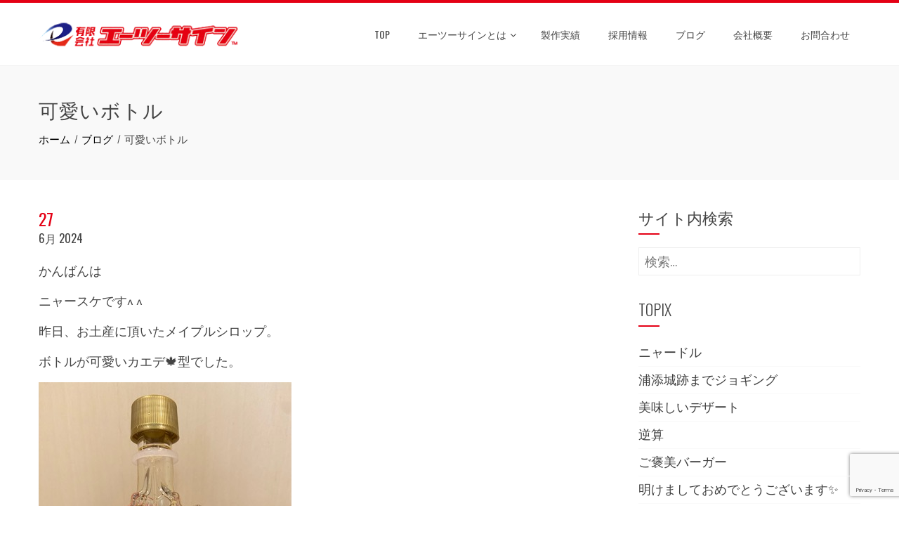

--- FILE ---
content_type: text/html; charset=UTF-8
request_url: https://a2sign.net/%E5%8F%AF%E6%84%9B%E3%81%84%E3%83%9C%E3%83%88%E3%83%AB/
body_size: 15885
content:
<!DOCTYPE html>
<html dir="ltr" lang="ja" prefix="og: https://ogp.me/ns#">
<head>
<meta charset="UTF-8">
<meta name="viewport" content="width=device-width, initial-scale=1">
<link rel="profile" href="http://gmpg.org/xfn/11">
<link rel="pingback" href="https://a2sign.net/xmlrpc.php">

<!-- Google tag (gtag.js) --><script async src="https://www.googletagmanager.com/gtag/js?id=G-2J1GKWBR69"></script><script>window.dataLayer = window.dataLayer || [];function gtag(){dataLayer.push(arguments);}gtag('js', new Date());gtag('config', 'G-2J1GKWBR69');gtag('config', 'UA-128221714-4');</script>
<title>可愛いボトル | 沖縄の看板制作ならエーツーサイン | 有限会社エーツーサイン</title>
	<style>img:is([sizes="auto" i], [sizes^="auto," i]) { contain-intrinsic-size: 3000px 1500px }</style>
	
		<!-- All in One SEO 4.8.5 - aioseo.com -->
	<meta name="robots" content="max-image-preview:large" />
	<meta name="author" content="a2sign"/>
	<link rel="canonical" href="https://a2sign.net/%e5%8f%af%e6%84%9b%e3%81%84%e3%83%9c%e3%83%88%e3%83%ab/" />
	<meta name="generator" content="All in One SEO (AIOSEO) 4.8.5" />
		<meta property="og:locale" content="ja_JP" />
		<meta property="og:site_name" content="沖縄の看板制作ならエーツーサイン | 有限会社エーツーサイン | 沖縄県の看板製作ならお任せください！広告の企画からデザイン、施工までをワンストップでご提供！様々なニーズに応えます！" />
		<meta property="og:type" content="article" />
		<meta property="og:title" content="可愛いボトル | 沖縄の看板制作ならエーツーサイン | 有限会社エーツーサイン" />
		<meta property="og:url" content="https://a2sign.net/%e5%8f%af%e6%84%9b%e3%81%84%e3%83%9c%e3%83%88%e3%83%ab/" />
		<meta property="og:image" content="https://a2sign.net/wp-content/uploads/2019/03/a2logo.png" />
		<meta property="og:image:secure_url" content="https://a2sign.net/wp-content/uploads/2019/03/a2logo.png" />
		<meta property="article:published_time" content="2024-06-27T09:24:21+00:00" />
		<meta property="article:modified_time" content="2024-06-27T09:24:21+00:00" />
		<meta name="twitter:card" content="summary" />
		<meta name="twitter:title" content="可愛いボトル | 沖縄の看板制作ならエーツーサイン | 有限会社エーツーサイン" />
		<meta name="twitter:image" content="https://a2sign.net/wp-content/uploads/2019/03/a2logo.png" />
		<script type="application/ld+json" class="aioseo-schema">
			{"@context":"https:\/\/schema.org","@graph":[{"@type":"Article","@id":"https:\/\/a2sign.net\/%e5%8f%af%e6%84%9b%e3%81%84%e3%83%9c%e3%83%88%e3%83%ab\/#article","name":"\u53ef\u611b\u3044\u30dc\u30c8\u30eb | \u6c96\u7e04\u306e\u770b\u677f\u5236\u4f5c\u306a\u3089\u30a8\u30fc\u30c4\u30fc\u30b5\u30a4\u30f3 | \u6709\u9650\u4f1a\u793e\u30a8\u30fc\u30c4\u30fc\u30b5\u30a4\u30f3","headline":"\u53ef\u611b\u3044\u30dc\u30c8\u30eb","author":{"@id":"https:\/\/a2sign.net\/author\/a2sign\/#author"},"publisher":{"@id":"https:\/\/a2sign.net\/#organization"},"image":{"@type":"ImageObject","url":"https:\/\/a2sign.net\/wp-content\/uploads\/IMG_0924.jpg","width":360,"height":480},"datePublished":"2024-06-27T09:24:21+09:00","dateModified":"2024-06-27T09:24:21+09:00","inLanguage":"ja","mainEntityOfPage":{"@id":"https:\/\/a2sign.net\/%e5%8f%af%e6%84%9b%e3%81%84%e3%83%9c%e3%83%88%e3%83%ab\/#webpage"},"isPartOf":{"@id":"https:\/\/a2sign.net\/%e5%8f%af%e6%84%9b%e3%81%84%e3%83%9c%e3%83%88%e3%83%ab\/#webpage"},"articleSection":"\u30d6\u30ed\u30b0"},{"@type":"BreadcrumbList","@id":"https:\/\/a2sign.net\/%e5%8f%af%e6%84%9b%e3%81%84%e3%83%9c%e3%83%88%e3%83%ab\/#breadcrumblist","itemListElement":[{"@type":"ListItem","@id":"https:\/\/a2sign.net#listItem","position":1,"name":"\u30db\u30fc\u30e0","item":"https:\/\/a2sign.net","nextItem":{"@type":"ListItem","@id":"https:\/\/a2sign.net\/category\/blog\/#listItem","name":"\u30d6\u30ed\u30b0"}},{"@type":"ListItem","@id":"https:\/\/a2sign.net\/category\/blog\/#listItem","position":2,"name":"\u30d6\u30ed\u30b0","item":"https:\/\/a2sign.net\/category\/blog\/","nextItem":{"@type":"ListItem","@id":"https:\/\/a2sign.net\/%e5%8f%af%e6%84%9b%e3%81%84%e3%83%9c%e3%83%88%e3%83%ab\/#listItem","name":"\u53ef\u611b\u3044\u30dc\u30c8\u30eb"},"previousItem":{"@type":"ListItem","@id":"https:\/\/a2sign.net#listItem","name":"\u30db\u30fc\u30e0"}},{"@type":"ListItem","@id":"https:\/\/a2sign.net\/%e5%8f%af%e6%84%9b%e3%81%84%e3%83%9c%e3%83%88%e3%83%ab\/#listItem","position":3,"name":"\u53ef\u611b\u3044\u30dc\u30c8\u30eb","previousItem":{"@type":"ListItem","@id":"https:\/\/a2sign.net\/category\/blog\/#listItem","name":"\u30d6\u30ed\u30b0"}}]},{"@type":"Organization","@id":"https:\/\/a2sign.net\/#organization","name":"\u6c96\u7e04\u306e\u770b\u677f\u5236\u4f5c\u306a\u3089\u30a8\u30fc\u30c4\u30fc\u30b5\u30a4\u30f3 | \u6709\u9650\u4f1a\u793e\u30a8\u30fc\u30c4\u30fc\u30b5\u30a4\u30f3","description":"\u6c96\u7e04\u770c\u306e\u770b\u677f\u88fd\u4f5c\u306a\u3089\u304a\u4efb\u305b\u304f\u3060\u3055\u3044\uff01\u5e83\u544a\u306e\u4f01\u753b\u304b\u3089\u30c7\u30b6\u30a4\u30f3\u3001\u65bd\u5de5\u307e\u3067\u3092\u30ef\u30f3\u30b9\u30c8\u30c3\u30d7\u3067\u3054\u63d0\u4f9b\uff01\u69d8\u3005\u306a\u30cb\u30fc\u30ba\u306b\u5fdc\u3048\u307e\u3059\uff01","url":"https:\/\/a2sign.net\/","logo":{"@type":"ImageObject","url":"https:\/\/a2sign.net\/wp-content\/uploads\/2019\/03\/a2logo.png","@id":"https:\/\/a2sign.net\/%e5%8f%af%e6%84%9b%e3%81%84%e3%83%9c%e3%83%88%e3%83%ab\/#organizationLogo","width":300,"height":62,"caption":"\u6c96\u7e04\u306e\u770b\u677f\u88fd\u4f5c\u306a\u3089\u30a8\u30fc\u30c4\u30fc\u30b5\u30a4\u30f3"},"image":{"@id":"https:\/\/a2sign.net\/%e5%8f%af%e6%84%9b%e3%81%84%e3%83%9c%e3%83%88%e3%83%ab\/#organizationLogo"}},{"@type":"Person","@id":"https:\/\/a2sign.net\/author\/a2sign\/#author","url":"https:\/\/a2sign.net\/author\/a2sign\/","name":"a2sign","image":{"@type":"ImageObject","@id":"https:\/\/a2sign.net\/%e5%8f%af%e6%84%9b%e3%81%84%e3%83%9c%e3%83%88%e3%83%ab\/#authorImage","url":"https:\/\/secure.gravatar.com\/avatar\/bea212eb22690b0af929bf9cb247af7e?s=96&d=mm&r=g","width":96,"height":96,"caption":"a2sign"}},{"@type":"WebPage","@id":"https:\/\/a2sign.net\/%e5%8f%af%e6%84%9b%e3%81%84%e3%83%9c%e3%83%88%e3%83%ab\/#webpage","url":"https:\/\/a2sign.net\/%e5%8f%af%e6%84%9b%e3%81%84%e3%83%9c%e3%83%88%e3%83%ab\/","name":"\u53ef\u611b\u3044\u30dc\u30c8\u30eb | \u6c96\u7e04\u306e\u770b\u677f\u5236\u4f5c\u306a\u3089\u30a8\u30fc\u30c4\u30fc\u30b5\u30a4\u30f3 | \u6709\u9650\u4f1a\u793e\u30a8\u30fc\u30c4\u30fc\u30b5\u30a4\u30f3","inLanguage":"ja","isPartOf":{"@id":"https:\/\/a2sign.net\/#website"},"breadcrumb":{"@id":"https:\/\/a2sign.net\/%e5%8f%af%e6%84%9b%e3%81%84%e3%83%9c%e3%83%88%e3%83%ab\/#breadcrumblist"},"author":{"@id":"https:\/\/a2sign.net\/author\/a2sign\/#author"},"creator":{"@id":"https:\/\/a2sign.net\/author\/a2sign\/#author"},"image":{"@type":"ImageObject","url":"https:\/\/a2sign.net\/wp-content\/uploads\/IMG_0924.jpg","@id":"https:\/\/a2sign.net\/%e5%8f%af%e6%84%9b%e3%81%84%e3%83%9c%e3%83%88%e3%83%ab\/#mainImage","width":360,"height":480},"primaryImageOfPage":{"@id":"https:\/\/a2sign.net\/%e5%8f%af%e6%84%9b%e3%81%84%e3%83%9c%e3%83%88%e3%83%ab\/#mainImage"},"datePublished":"2024-06-27T09:24:21+09:00","dateModified":"2024-06-27T09:24:21+09:00"},{"@type":"WebSite","@id":"https:\/\/a2sign.net\/#website","url":"https:\/\/a2sign.net\/","name":"\u6c96\u7e04\u306e\u770b\u677f\u5236\u4f5c\u306a\u3089\u30a8\u30fc\u30c4\u30fc\u30b5\u30a4\u30f3 | \u6709\u9650\u4f1a\u793e\u30a8\u30fc\u30c4\u30fc\u30b5\u30a4\u30f3","description":"\u6c96\u7e04\u770c\u306e\u770b\u677f\u88fd\u4f5c\u306a\u3089\u304a\u4efb\u305b\u304f\u3060\u3055\u3044\uff01\u5e83\u544a\u306e\u4f01\u753b\u304b\u3089\u30c7\u30b6\u30a4\u30f3\u3001\u65bd\u5de5\u307e\u3067\u3092\u30ef\u30f3\u30b9\u30c8\u30c3\u30d7\u3067\u3054\u63d0\u4f9b\uff01\u69d8\u3005\u306a\u30cb\u30fc\u30ba\u306b\u5fdc\u3048\u307e\u3059\uff01","inLanguage":"ja","publisher":{"@id":"https:\/\/a2sign.net\/#organization"}}]}
		</script>
		<!-- All in One SEO -->

<link rel='dns-prefetch' href='//fonts.googleapis.com' />
<link rel="alternate" type="application/rss+xml" title="沖縄の看板制作ならエーツーサイン | 有限会社エーツーサイン &raquo; フィード" href="https://a2sign.net/feed/" />
<link rel="alternate" type="application/rss+xml" title="沖縄の看板制作ならエーツーサイン | 有限会社エーツーサイン &raquo; コメントフィード" href="https://a2sign.net/comments/feed/" />
<meta name="description" content="かんばんはニャースケです^ ^昨日、お土産に頂いたメイプルシロップ。ボトルが可愛いカエデ🍁型でした。アイスにかけると更に美味しくなるとのプチアドバイス^ ^天然の甘味料でいろんな栄養素もあるようで、試食してみると程よい優しい甘さで美味❣️但し取り過ぎで蓄えないよう気をつけます😅&nbsp;看板の事でしたらエーツーサインまで^ ^" /><script type="text/javascript">
/* <![CDATA[ */
window._wpemojiSettings = {"baseUrl":"https:\/\/s.w.org\/images\/core\/emoji\/15.0.3\/72x72\/","ext":".png","svgUrl":"https:\/\/s.w.org\/images\/core\/emoji\/15.0.3\/svg\/","svgExt":".svg","source":{"concatemoji":"https:\/\/a2sign.net\/wp-includes\/js\/wp-emoji-release.min.js?ver=6.7.4"}};
/*! This file is auto-generated */
!function(i,n){var o,s,e;function c(e){try{var t={supportTests:e,timestamp:(new Date).valueOf()};sessionStorage.setItem(o,JSON.stringify(t))}catch(e){}}function p(e,t,n){e.clearRect(0,0,e.canvas.width,e.canvas.height),e.fillText(t,0,0);var t=new Uint32Array(e.getImageData(0,0,e.canvas.width,e.canvas.height).data),r=(e.clearRect(0,0,e.canvas.width,e.canvas.height),e.fillText(n,0,0),new Uint32Array(e.getImageData(0,0,e.canvas.width,e.canvas.height).data));return t.every(function(e,t){return e===r[t]})}function u(e,t,n){switch(t){case"flag":return n(e,"\ud83c\udff3\ufe0f\u200d\u26a7\ufe0f","\ud83c\udff3\ufe0f\u200b\u26a7\ufe0f")?!1:!n(e,"\ud83c\uddfa\ud83c\uddf3","\ud83c\uddfa\u200b\ud83c\uddf3")&&!n(e,"\ud83c\udff4\udb40\udc67\udb40\udc62\udb40\udc65\udb40\udc6e\udb40\udc67\udb40\udc7f","\ud83c\udff4\u200b\udb40\udc67\u200b\udb40\udc62\u200b\udb40\udc65\u200b\udb40\udc6e\u200b\udb40\udc67\u200b\udb40\udc7f");case"emoji":return!n(e,"\ud83d\udc26\u200d\u2b1b","\ud83d\udc26\u200b\u2b1b")}return!1}function f(e,t,n){var r="undefined"!=typeof WorkerGlobalScope&&self instanceof WorkerGlobalScope?new OffscreenCanvas(300,150):i.createElement("canvas"),a=r.getContext("2d",{willReadFrequently:!0}),o=(a.textBaseline="top",a.font="600 32px Arial",{});return e.forEach(function(e){o[e]=t(a,e,n)}),o}function t(e){var t=i.createElement("script");t.src=e,t.defer=!0,i.head.appendChild(t)}"undefined"!=typeof Promise&&(o="wpEmojiSettingsSupports",s=["flag","emoji"],n.supports={everything:!0,everythingExceptFlag:!0},e=new Promise(function(e){i.addEventListener("DOMContentLoaded",e,{once:!0})}),new Promise(function(t){var n=function(){try{var e=JSON.parse(sessionStorage.getItem(o));if("object"==typeof e&&"number"==typeof e.timestamp&&(new Date).valueOf()<e.timestamp+604800&&"object"==typeof e.supportTests)return e.supportTests}catch(e){}return null}();if(!n){if("undefined"!=typeof Worker&&"undefined"!=typeof OffscreenCanvas&&"undefined"!=typeof URL&&URL.createObjectURL&&"undefined"!=typeof Blob)try{var e="postMessage("+f.toString()+"("+[JSON.stringify(s),u.toString(),p.toString()].join(",")+"));",r=new Blob([e],{type:"text/javascript"}),a=new Worker(URL.createObjectURL(r),{name:"wpTestEmojiSupports"});return void(a.onmessage=function(e){c(n=e.data),a.terminate(),t(n)})}catch(e){}c(n=f(s,u,p))}t(n)}).then(function(e){for(var t in e)n.supports[t]=e[t],n.supports.everything=n.supports.everything&&n.supports[t],"flag"!==t&&(n.supports.everythingExceptFlag=n.supports.everythingExceptFlag&&n.supports[t]);n.supports.everythingExceptFlag=n.supports.everythingExceptFlag&&!n.supports.flag,n.DOMReady=!1,n.readyCallback=function(){n.DOMReady=!0}}).then(function(){return e}).then(function(){var e;n.supports.everything||(n.readyCallback(),(e=n.source||{}).concatemoji?t(e.concatemoji):e.wpemoji&&e.twemoji&&(t(e.twemoji),t(e.wpemoji)))}))}((window,document),window._wpemojiSettings);
/* ]]> */
</script>
<link rel='stylesheet' id='vkExUnit_common_style-css' href='https://a2sign.net/wp-content/plugins/vk-all-in-one-expansion-unit/assets/css/vkExUnit_style.css?ver=9.110.1.1' type='text/css' media='all' />
<style id='vkExUnit_common_style-inline-css' type='text/css'>
:root {--ver_page_top_button_url:url(https://a2sign.net/wp-content/plugins/vk-all-in-one-expansion-unit/assets/images/to-top-btn-icon.svg);}@font-face {font-weight: normal;font-style: normal;font-family: "vk_sns";src: url("https://a2sign.net/wp-content/plugins/vk-all-in-one-expansion-unit/inc/sns/icons/fonts/vk_sns.eot?-bq20cj");src: url("https://a2sign.net/wp-content/plugins/vk-all-in-one-expansion-unit/inc/sns/icons/fonts/vk_sns.eot?#iefix-bq20cj") format("embedded-opentype"),url("https://a2sign.net/wp-content/plugins/vk-all-in-one-expansion-unit/inc/sns/icons/fonts/vk_sns.woff?-bq20cj") format("woff"),url("https://a2sign.net/wp-content/plugins/vk-all-in-one-expansion-unit/inc/sns/icons/fonts/vk_sns.ttf?-bq20cj") format("truetype"),url("https://a2sign.net/wp-content/plugins/vk-all-in-one-expansion-unit/inc/sns/icons/fonts/vk_sns.svg?-bq20cj#vk_sns") format("svg");}
.veu_promotion-alert__content--text {border: 1px solid rgba(0,0,0,0.125);padding: 0.5em 1em;border-radius: var(--vk-size-radius);margin-bottom: var(--vk-margin-block-bottom);font-size: 0.875rem;}/* Alert Content部分に段落タグを入れた場合に最後の段落の余白を0にする */.veu_promotion-alert__content--text p:last-of-type{margin-bottom:0;margin-top: 0;}
</style>
<style id='wp-emoji-styles-inline-css' type='text/css'>

	img.wp-smiley, img.emoji {
		display: inline !important;
		border: none !important;
		box-shadow: none !important;
		height: 1em !important;
		width: 1em !important;
		margin: 0 0.07em !important;
		vertical-align: -0.1em !important;
		background: none !important;
		padding: 0 !important;
	}
</style>
<link rel='stylesheet' id='wp-block-library-css' href='https://a2sign.net/wp-includes/css/dist/block-library/style.min.css?ver=1752486431' type='text/css' media='all' />
<style id='classic-theme-styles-inline-css' type='text/css'>
/*! This file is auto-generated */
.wp-block-button__link{color:#fff;background-color:#32373c;border-radius:9999px;box-shadow:none;text-decoration:none;padding:calc(.667em + 2px) calc(1.333em + 2px);font-size:1.125em}.wp-block-file__button{background:#32373c;color:#fff;text-decoration:none}
</style>
<style id='global-styles-inline-css' type='text/css'>
:root{--wp--preset--aspect-ratio--square: 1;--wp--preset--aspect-ratio--4-3: 4/3;--wp--preset--aspect-ratio--3-4: 3/4;--wp--preset--aspect-ratio--3-2: 3/2;--wp--preset--aspect-ratio--2-3: 2/3;--wp--preset--aspect-ratio--16-9: 16/9;--wp--preset--aspect-ratio--9-16: 9/16;--wp--preset--color--black: #000000;--wp--preset--color--cyan-bluish-gray: #abb8c3;--wp--preset--color--white: #ffffff;--wp--preset--color--pale-pink: #f78da7;--wp--preset--color--vivid-red: #cf2e2e;--wp--preset--color--luminous-vivid-orange: #ff6900;--wp--preset--color--luminous-vivid-amber: #fcb900;--wp--preset--color--light-green-cyan: #7bdcb5;--wp--preset--color--vivid-green-cyan: #00d084;--wp--preset--color--pale-cyan-blue: #8ed1fc;--wp--preset--color--vivid-cyan-blue: #0693e3;--wp--preset--color--vivid-purple: #9b51e0;--wp--preset--gradient--vivid-cyan-blue-to-vivid-purple: linear-gradient(135deg,rgba(6,147,227,1) 0%,rgb(155,81,224) 100%);--wp--preset--gradient--light-green-cyan-to-vivid-green-cyan: linear-gradient(135deg,rgb(122,220,180) 0%,rgb(0,208,130) 100%);--wp--preset--gradient--luminous-vivid-amber-to-luminous-vivid-orange: linear-gradient(135deg,rgba(252,185,0,1) 0%,rgba(255,105,0,1) 100%);--wp--preset--gradient--luminous-vivid-orange-to-vivid-red: linear-gradient(135deg,rgba(255,105,0,1) 0%,rgb(207,46,46) 100%);--wp--preset--gradient--very-light-gray-to-cyan-bluish-gray: linear-gradient(135deg,rgb(238,238,238) 0%,rgb(169,184,195) 100%);--wp--preset--gradient--cool-to-warm-spectrum: linear-gradient(135deg,rgb(74,234,220) 0%,rgb(151,120,209) 20%,rgb(207,42,186) 40%,rgb(238,44,130) 60%,rgb(251,105,98) 80%,rgb(254,248,76) 100%);--wp--preset--gradient--blush-light-purple: linear-gradient(135deg,rgb(255,206,236) 0%,rgb(152,150,240) 100%);--wp--preset--gradient--blush-bordeaux: linear-gradient(135deg,rgb(254,205,165) 0%,rgb(254,45,45) 50%,rgb(107,0,62) 100%);--wp--preset--gradient--luminous-dusk: linear-gradient(135deg,rgb(255,203,112) 0%,rgb(199,81,192) 50%,rgb(65,88,208) 100%);--wp--preset--gradient--pale-ocean: linear-gradient(135deg,rgb(255,245,203) 0%,rgb(182,227,212) 50%,rgb(51,167,181) 100%);--wp--preset--gradient--electric-grass: linear-gradient(135deg,rgb(202,248,128) 0%,rgb(113,206,126) 100%);--wp--preset--gradient--midnight: linear-gradient(135deg,rgb(2,3,129) 0%,rgb(40,116,252) 100%);--wp--preset--font-size--small: 13px;--wp--preset--font-size--medium: 20px;--wp--preset--font-size--large: 36px;--wp--preset--font-size--x-large: 42px;--wp--preset--spacing--20: 0.44rem;--wp--preset--spacing--30: 0.67rem;--wp--preset--spacing--40: 1rem;--wp--preset--spacing--50: 1.5rem;--wp--preset--spacing--60: 2.25rem;--wp--preset--spacing--70: 3.38rem;--wp--preset--spacing--80: 5.06rem;--wp--preset--shadow--natural: 6px 6px 9px rgba(0, 0, 0, 0.2);--wp--preset--shadow--deep: 12px 12px 50px rgba(0, 0, 0, 0.4);--wp--preset--shadow--sharp: 6px 6px 0px rgba(0, 0, 0, 0.2);--wp--preset--shadow--outlined: 6px 6px 0px -3px rgba(255, 255, 255, 1), 6px 6px rgba(0, 0, 0, 1);--wp--preset--shadow--crisp: 6px 6px 0px rgba(0, 0, 0, 1);}:where(.is-layout-flex){gap: 0.5em;}:where(.is-layout-grid){gap: 0.5em;}body .is-layout-flex{display: flex;}.is-layout-flex{flex-wrap: wrap;align-items: center;}.is-layout-flex > :is(*, div){margin: 0;}body .is-layout-grid{display: grid;}.is-layout-grid > :is(*, div){margin: 0;}:where(.wp-block-columns.is-layout-flex){gap: 2em;}:where(.wp-block-columns.is-layout-grid){gap: 2em;}:where(.wp-block-post-template.is-layout-flex){gap: 1.25em;}:where(.wp-block-post-template.is-layout-grid){gap: 1.25em;}.has-black-color{color: var(--wp--preset--color--black) !important;}.has-cyan-bluish-gray-color{color: var(--wp--preset--color--cyan-bluish-gray) !important;}.has-white-color{color: var(--wp--preset--color--white) !important;}.has-pale-pink-color{color: var(--wp--preset--color--pale-pink) !important;}.has-vivid-red-color{color: var(--wp--preset--color--vivid-red) !important;}.has-luminous-vivid-orange-color{color: var(--wp--preset--color--luminous-vivid-orange) !important;}.has-luminous-vivid-amber-color{color: var(--wp--preset--color--luminous-vivid-amber) !important;}.has-light-green-cyan-color{color: var(--wp--preset--color--light-green-cyan) !important;}.has-vivid-green-cyan-color{color: var(--wp--preset--color--vivid-green-cyan) !important;}.has-pale-cyan-blue-color{color: var(--wp--preset--color--pale-cyan-blue) !important;}.has-vivid-cyan-blue-color{color: var(--wp--preset--color--vivid-cyan-blue) !important;}.has-vivid-purple-color{color: var(--wp--preset--color--vivid-purple) !important;}.has-black-background-color{background-color: var(--wp--preset--color--black) !important;}.has-cyan-bluish-gray-background-color{background-color: var(--wp--preset--color--cyan-bluish-gray) !important;}.has-white-background-color{background-color: var(--wp--preset--color--white) !important;}.has-pale-pink-background-color{background-color: var(--wp--preset--color--pale-pink) !important;}.has-vivid-red-background-color{background-color: var(--wp--preset--color--vivid-red) !important;}.has-luminous-vivid-orange-background-color{background-color: var(--wp--preset--color--luminous-vivid-orange) !important;}.has-luminous-vivid-amber-background-color{background-color: var(--wp--preset--color--luminous-vivid-amber) !important;}.has-light-green-cyan-background-color{background-color: var(--wp--preset--color--light-green-cyan) !important;}.has-vivid-green-cyan-background-color{background-color: var(--wp--preset--color--vivid-green-cyan) !important;}.has-pale-cyan-blue-background-color{background-color: var(--wp--preset--color--pale-cyan-blue) !important;}.has-vivid-cyan-blue-background-color{background-color: var(--wp--preset--color--vivid-cyan-blue) !important;}.has-vivid-purple-background-color{background-color: var(--wp--preset--color--vivid-purple) !important;}.has-black-border-color{border-color: var(--wp--preset--color--black) !important;}.has-cyan-bluish-gray-border-color{border-color: var(--wp--preset--color--cyan-bluish-gray) !important;}.has-white-border-color{border-color: var(--wp--preset--color--white) !important;}.has-pale-pink-border-color{border-color: var(--wp--preset--color--pale-pink) !important;}.has-vivid-red-border-color{border-color: var(--wp--preset--color--vivid-red) !important;}.has-luminous-vivid-orange-border-color{border-color: var(--wp--preset--color--luminous-vivid-orange) !important;}.has-luminous-vivid-amber-border-color{border-color: var(--wp--preset--color--luminous-vivid-amber) !important;}.has-light-green-cyan-border-color{border-color: var(--wp--preset--color--light-green-cyan) !important;}.has-vivid-green-cyan-border-color{border-color: var(--wp--preset--color--vivid-green-cyan) !important;}.has-pale-cyan-blue-border-color{border-color: var(--wp--preset--color--pale-cyan-blue) !important;}.has-vivid-cyan-blue-border-color{border-color: var(--wp--preset--color--vivid-cyan-blue) !important;}.has-vivid-purple-border-color{border-color: var(--wp--preset--color--vivid-purple) !important;}.has-vivid-cyan-blue-to-vivid-purple-gradient-background{background: var(--wp--preset--gradient--vivid-cyan-blue-to-vivid-purple) !important;}.has-light-green-cyan-to-vivid-green-cyan-gradient-background{background: var(--wp--preset--gradient--light-green-cyan-to-vivid-green-cyan) !important;}.has-luminous-vivid-amber-to-luminous-vivid-orange-gradient-background{background: var(--wp--preset--gradient--luminous-vivid-amber-to-luminous-vivid-orange) !important;}.has-luminous-vivid-orange-to-vivid-red-gradient-background{background: var(--wp--preset--gradient--luminous-vivid-orange-to-vivid-red) !important;}.has-very-light-gray-to-cyan-bluish-gray-gradient-background{background: var(--wp--preset--gradient--very-light-gray-to-cyan-bluish-gray) !important;}.has-cool-to-warm-spectrum-gradient-background{background: var(--wp--preset--gradient--cool-to-warm-spectrum) !important;}.has-blush-light-purple-gradient-background{background: var(--wp--preset--gradient--blush-light-purple) !important;}.has-blush-bordeaux-gradient-background{background: var(--wp--preset--gradient--blush-bordeaux) !important;}.has-luminous-dusk-gradient-background{background: var(--wp--preset--gradient--luminous-dusk) !important;}.has-pale-ocean-gradient-background{background: var(--wp--preset--gradient--pale-ocean) !important;}.has-electric-grass-gradient-background{background: var(--wp--preset--gradient--electric-grass) !important;}.has-midnight-gradient-background{background: var(--wp--preset--gradient--midnight) !important;}.has-small-font-size{font-size: var(--wp--preset--font-size--small) !important;}.has-medium-font-size{font-size: var(--wp--preset--font-size--medium) !important;}.has-large-font-size{font-size: var(--wp--preset--font-size--large) !important;}.has-x-large-font-size{font-size: var(--wp--preset--font-size--x-large) !important;}
:where(.wp-block-post-template.is-layout-flex){gap: 1.25em;}:where(.wp-block-post-template.is-layout-grid){gap: 1.25em;}
:where(.wp-block-columns.is-layout-flex){gap: 2em;}:where(.wp-block-columns.is-layout-grid){gap: 2em;}
:root :where(.wp-block-pullquote){font-size: 1.5em;line-height: 1.6;}
</style>
<link rel='stylesheet' id='contact-form-7-css' href='https://a2sign.net/wp-content/plugins/contact-form-7/includes/css/styles.css?ver=6.1' type='text/css' media='all' />
<link rel='stylesheet' id='sow-image-default-8b5b6f678277-css' href='https://a2sign.net/wp-content/uploads/siteorigin-widgets/sow-image-default-8b5b6f678277.css?ver=1752486431' type='text/css' media='all' />
<link rel='stylesheet' id='animate-css' href='https://a2sign.net/wp-content/themes/a2sign/css/animate.css?ver=1.0' type='text/css' media='all' />
<link rel='stylesheet' id='font-awesome-css' href='https://a2sign.net/wp-content/themes/a2sign/css/font-awesome.css?ver=4.4.0' type='text/css' media='all' />
<link rel='stylesheet' id='owl-carousel-css' href='https://a2sign.net/wp-content/themes/a2sign/css/owl.carousel.css?ver=1.3.3' type='text/css' media='all' />
<link rel='stylesheet' id='nivo-lightbox-css' href='https://a2sign.net/wp-content/themes/a2sign/css/nivo-lightbox.css?ver=1.3.3' type='text/css' media='all' />
<link rel='stylesheet' id='total-style-css' href='https://a2sign.net/wp-content/themes/a2sign/style.css?ver=1.0.1' type='text/css' media='all' />
<style id='total-style-inline-css' type='text/css'>
button,input[type='button'],input[type='reset'],input[type='submit'],.widget-area .widget-title:after,h3#reply-title:after,h3.comments-title:after,.nav-previous a,.nav-next a,.pagination .page-numbers,.ht-main-navigation li:hover > a,.page-template-home-template .ht-main-navigation li:hover > a,.home.blog .ht-main-navigation li:hover > a,.ht-main-navigation .current_page_item > a,.ht-main-navigation .current-menu-item > a,.ht-main-navigation .current_page_ancestor > a,.page-template-home-template .ht-main-navigation .current > a,.home.blog .ht-main-navigation .current > a,.ht-slide-cap-title span,.ht-progress-bar-length,#ht-featured-post-section,.ht-featured-icon,.ht-service-post-wrap:after,.ht-service-icon,.ht-team-social-id a,.ht-counter:after,.ht-counter:before,.ht-testimonial-wrap .owl-carousel .owl-nav .owl-prev,.ht-testimonial-wrap .owl-carousel .owl-nav .owl-next,.ht-blog-read-more a,.ht-cta-buttons a.ht-cta-button1,.ht-cta-buttons a.ht-cta-button2:hover,#ht-back-top:hover,.entry-readmore a,.woocommerce #respond input#submit,.woocommerce a.button,.woocommerce button.button,.woocommerce input.button,.woocommerce ul.products li.product:hover .button,.woocommerce #respond input#submit.alt,.woocommerce a.button.alt,.woocommerce button.button.alt,.woocommerce input.button.alt,.woocommerce nav.woocommerce-pagination ul li a,.woocommerce nav.woocommerce-pagination ul li span,.woocommerce span.onsale,.woocommerce div.product .woocommerce-tabs ul.tabs li.active,.woocommerce #respond input#submit.disabled,.woocommerce #respond input#submit:disabled,.woocommerce #respond input#submit:disabled[disabled],.woocommerce a.button.disabled,.woocommerce a.button:disabled,.woocommerce a.button:disabled[disabled],.woocommerce button.button.disabled,.woocommerce button.button:disabled,.woocommerce button.button:disabled[disabled],.woocommerce input.button.disabled,.woocommerce input.button:disabled,.woocommerce input.button:disabled[disabled],.woocommerce #respond input#submit.alt.disabled,.woocommerce #respond input#submit.alt.disabled:hover,.woocommerce #respond input#submit.alt:disabled,.woocommerce #respond input#submit.alt:disabled:hover,.woocommerce #respond input#submit.alt:disabled[disabled],.woocommerce #respond input#submit.alt:disabled[disabled]:hover,.woocommerce a.button.alt.disabled,.woocommerce a.button.alt.disabled:hover,.woocommerce a.button.alt:disabled,.woocommerce a.button.alt:disabled:hover,.woocommerce a.button.alt:disabled[disabled],.woocommerce a.button.alt:disabled[disabled]:hover,.woocommerce button.button.alt.disabled,.woocommerce button.button.alt.disabled:hover,.woocommerce button.button.alt:disabled,.woocommerce button.button.alt:disabled:hover,.woocommerce button.button.alt:disabled[disabled],.woocommerce button.button.alt:disabled[disabled]:hover,.woocommerce input.button.alt.disabled,.woocommerce input.button.alt.disabled:hover,.woocommerce input.button.alt:disabled,.woocommerce input.button.alt:disabled:hover,.woocommerce input.button.alt:disabled[disabled],.woocommerce input.button.alt:disabled[disabled]:hover,.woocommerce .widget_price_filter .ui-slider .ui-slider-range,.woocommerce-MyAccount-navigation-link a{background:#e40015}
a,a:hover,.ht-post-info .entry-date span.ht-day,.entry-categories .fa,.widget-area a:hover,.comment-list a:hover,.no-comments,.ht-site-title a,.woocommerce .woocommerce-breadcrumb a:hover,#total-breadcrumbs a:hover,.ht-featured-link a,.ht-portfolio-cat-name-list .fa,.ht-portfolio-cat-name:hover,.ht-portfolio-cat-name.active,.ht-portfolio-caption a,.ht-team-detail,.ht-counter-icon,.woocommerce ul.products li.product .price,.woocommerce div.product p.price,.woocommerce div.product span.price,.woocommerce .product_meta a:hover,.woocommerce-error:before,.woocommerce-info:before,.woocommerce-message:before{color:#e40015}
.ht-main-navigation ul ul,.ht-featured-link a,.ht-counter,.ht-testimonial-wrap .owl-item img,.ht-blog-post,#ht-colophon,.woocommerce ul.products li.product:hover,.woocommerce-page ul.products li.product:hover,.woocommerce #respond input#submit,.woocommerce a.button,.woocommerce button.button,.woocommerce input.button,.woocommerce ul.products li.product:hover .button,.woocommerce #respond input#submit.alt,.woocommerce a.button.alt,.woocommerce button.button.alt,.woocommerce input.button.alt,.woocommerce div.product .woocommerce-tabs ul.tabs,.woocommerce #respond input#submit.alt.disabled,.woocommerce #respond input#submit.alt.disabled:hover,.woocommerce #respond input#submit.alt:disabled,.woocommerce #respond input#submit.alt:disabled:hover,.woocommerce #respond input#submit.alt:disabled[disabled],.woocommerce #respond input#submit.alt:disabled[disabled]:hover,.woocommerce a.button.alt.disabled,.woocommerce a.button.alt.disabled:hover,.woocommerce a.button.alt:disabled,.woocommerce a.button.alt:disabled:hover,.woocommerce a.button.alt:disabled[disabled],.woocommerce a.button.alt:disabled[disabled]:hover,.woocommerce button.button.alt.disabled,.woocommerce button.button.alt.disabled:hover,.woocommerce button.button.alt:disabled,.woocommerce button.button.alt:disabled:hover,.woocommerce button.button.alt:disabled[disabled],.woocommerce button.button.alt:disabled[disabled]:hover,.woocommerce input.button.alt.disabled,.woocommerce input.button.alt.disabled:hover,.woocommerce input.button.alt:disabled,.woocommerce input.button.alt:disabled:hover,.woocommerce input.button.alt:disabled[disabled],.woocommerce input.button.alt:disabled[disabled]:hover,.woocommerce .widget_price_filter .ui-slider .ui-slider-handle{border-color:#e40015}
#ht-masthead,.woocommerce-error,.woocommerce-info,.woocommerce-message{border-top-color:#e40015}
.nav-next a:after{border-left-color:#e40015}
.nav-previous a:after{border-right-color:#e40015}
.ht-active .ht-service-icon{box-shadow:0px 0px 0px 2px #FFF,0px 0px 0px 4px #e40015}
.woocommerce ul.products li.product .onsale:after{border-color:transparent transparent #cd0013 #cd0013}
.woocommerce span.onsale:after{border-color:transparent #cd0013 #cd0013 transparent}
.ht-portfolio-caption,.ht-team-member-excerpt,.ht-title-wrap{background:rgba(228,0,21,0.9)}
@media screen and (max-width:1000px){.toggle-bar,.ht-main-navigation .ht-menu{background:#e40015}}
</style>
<link rel='stylesheet' id='total-fonts-css' href='//fonts.googleapis.com/css?family=Pontano+Sans%7COswald%3A400%2C700%2C300&#038;subset=latin%2Clatin-ext' type='text/css' media='all' />
<link rel='stylesheet' id='veu-cta-css' href='https://a2sign.net/wp-content/plugins/vk-all-in-one-expansion-unit/inc/call-to-action/package/assets/css/style.css?ver=9.110.1.1' type='text/css' media='all' />
<link rel='stylesheet' id='tablepress-default-css' href='https://a2sign.net/wp-content/plugins/tablepress/css/build/default.css?ver=3.1.3' type='text/css' media='all' />
<script type="text/javascript" src="https://a2sign.net/wp-includes/js/jquery/jquery.min.js?ver=3.7.1" id="jquery-core-js"></script>
<script type="text/javascript" src="https://a2sign.net/wp-includes/js/jquery/jquery-migrate.min.js?ver=3.4.1" id="jquery-migrate-js"></script>
<script type="text/javascript" src="https://a2sign.net/wp-includes/js/imagesloaded.min.js?ver=5.0.0" id="imagesloaded-js"></script>
<script type="text/javascript" src="https://a2sign.net/wp-content/themes/a2sign/js/jquery.stellar.js?ver=1.00" id="jquery-stellar-js"></script>
<link rel="https://api.w.org/" href="https://a2sign.net/wp-json/" /><link rel="alternate" title="JSON" type="application/json" href="https://a2sign.net/wp-json/wp/v2/posts/5890" /><link rel="EditURI" type="application/rsd+xml" title="RSD" href="https://a2sign.net/xmlrpc.php?rsd" />
<meta name="generator" content="WordPress 6.7.4" />
<link rel='shortlink' href='https://a2sign.net/?p=5890' />
<link rel="alternate" title="oEmbed (JSON)" type="application/json+oembed" href="https://a2sign.net/wp-json/oembed/1.0/embed?url=https%3A%2F%2Fa2sign.net%2F%25e5%258f%25af%25e6%2584%259b%25e3%2581%2584%25e3%2583%259c%25e3%2583%2588%25e3%2583%25ab%2F" />
<link rel="alternate" title="oEmbed (XML)" type="text/xml+oembed" href="https://a2sign.net/wp-json/oembed/1.0/embed?url=https%3A%2F%2Fa2sign.net%2F%25e5%258f%25af%25e6%2584%259b%25e3%2581%2584%25e3%2583%259c%25e3%2583%2588%25e3%2583%25ab%2F&#038;format=xml" />
<style>.ht-service-left-bg{ background-image:url(https://a2sign.net/wp-content/uploads/itel-banner.jpg);}#ht-counter-section{ background-image:url();}#ht-cta-section{ background-image:url(https://a2sign.net/wp-content/uploads/2019/03/a2sign_footer.jpg);}</style><noscript><style>.lazyload[data-src]{display:none !important;}</style></noscript><style>.lazyload{background-image:none !important;}.lazyload:before{background-image:none !important;}</style><!-- [ VK All in One Expansion Unit OGP ] -->
<meta property="og:site_name" content="沖縄の看板制作ならエーツーサイン | 有限会社エーツーサイン" />
<meta property="og:url" content="https://a2sign.net/%e5%8f%af%e6%84%9b%e3%81%84%e3%83%9c%e3%83%88%e3%83%ab/" />
<meta property="og:title" content="可愛いボトル | 沖縄の看板制作ならエーツーサイン | 有限会社エーツーサイン" />
<meta property="og:description" content="かんばんはニャースケです^ ^昨日、お土産に頂いたメイプルシロップ。ボトルが可愛いカエデ🍁型でした。アイスにかけると更に美味しくなるとのプチアドバイス^ ^天然の甘味料でいろんな栄養素もあるようで、試食してみると程よい優しい甘さで美味❣️但し取り過ぎで蓄えないよう気をつけます😅&nbsp;看板の事でしたらエーツーサインまで^ ^" />
<meta property="og:type" content="article" />
<meta property="og:image" content="https://a2sign.net/wp-content/uploads/IMG_0924.jpg" />
<meta property="og:image:width" content="360" />
<meta property="og:image:height" content="480" />
<!-- [ / VK All in One Expansion Unit OGP ] -->
<!-- [ VK All in One Expansion Unit twitter card ] -->
<meta name="twitter:card" content="summary_large_image">
<meta name="twitter:description" content="かんばんはニャースケです^ ^昨日、お土産に頂いたメイプルシロップ。ボトルが可愛いカエデ🍁型でした。アイスにかけると更に美味しくなるとのプチアドバイス^ ^天然の甘味料でいろんな栄養素もあるようで、試食してみると程よい優しい甘さで美味❣️但し取り過ぎで蓄えないよう気をつけます😅&nbsp;看板の事でしたらエーツーサインまで^ ^">
<meta name="twitter:title" content="可愛いボトル | 沖縄の看板制作ならエーツーサイン | 有限会社エーツーサイン">
<meta name="twitter:url" content="https://a2sign.net/%e5%8f%af%e6%84%9b%e3%81%84%e3%83%9c%e3%83%88%e3%83%ab/">
	<meta name="twitter:image" content="https://a2sign.net/wp-content/uploads/IMG_0924.jpg">
	<meta name="twitter:domain" content="a2sign.net">
	<!-- [ / VK All in One Expansion Unit twitter card ] -->
	<link rel="icon" href="https://a2sign.net/wp-content/uploads/cropped-a2logo-32x32.png" sizes="32x32" />
<link rel="icon" href="https://a2sign.net/wp-content/uploads/cropped-a2logo-192x192.png" sizes="192x192" />
<link rel="apple-touch-icon" href="https://a2sign.net/wp-content/uploads/cropped-a2logo-180x180.png" />
<meta name="msapplication-TileImage" content="https://a2sign.net/wp-content/uploads/cropped-a2logo-270x270.png" />
		<style type="text/css" id="wp-custom-css">
			.ht-slide-caption {
    display: none;
}		</style>
		<!-- [ VK All in One Expansion Unit Article Structure Data ] --><script type="application/ld+json">{"@context":"https://schema.org/","@type":"Article","headline":"可愛いボトル","image":"https://a2sign.net/wp-content/uploads/IMG_0924.jpg","datePublished":"2024-06-27T09:24:21+09:00","dateModified":"2024-06-27T09:24:21+09:00","author":{"@type":"","name":"a2sign","url":"https://a2sign.net/","sameAs":""}}</script><!-- [ / VK All in One Expansion Unit Article Structure Data ] --></head>
<body class="post-template-default single single-post postid-5890 single-format-standard wp-custom-logo group-blog ht_right_sidebar ht-sticky-header columns-3 post-name-%e5%8f%af%e6%84%9b%e3%81%84%e3%83%9c%e3%83%88%e3%83%ab category-blog post-type-post">
<div id="ht-page">
	<header id="ht-masthead" class="ht-site-header">
		<div class="ht-container ht-clearfix">
			<div id="ht-site-branding">
				<a href="https://a2sign.net/" class="custom-logo-link" rel="home"><img width="300" height="62" src="[data-uri]" class="custom-logo lazyload" alt="沖縄の看板製作ならエーツーサイン" decoding="async" data-src="https://a2sign.net/wp-content/uploads/2019/03/a2logo.png" data-eio-rwidth="300" data-eio-rheight="62" /><noscript><img width="300" height="62" src="https://a2sign.net/wp-content/uploads/2019/03/a2logo.png" class="custom-logo" alt="沖縄の看板製作ならエーツーサイン" decoding="async" data-eio="l" /></noscript></a>			</div><!-- .site-branding -->

			<nav id="ht-site-navigation" class="ht-main-navigation">
				<div class="toggle-bar"><span></span></div>
				<div class="ht-menu ht-clearfix"><ul id="menu-main" class="ht-clearfix"><li id="menu-item-2404" class="menu-item menu-item-type-post_type menu-item-object-page menu-item-home menu-item-2404"><a href="https://a2sign.net/">TOP</a></li>
<li id="menu-item-2405" class="menu-item menu-item-type-custom menu-item-object-custom menu-item-has-children menu-item-2405"><a href="https://www.a2sign.net/#ht-about-us-section">エーツーサインとは</a>
<ul class="sub-menu">
	<li id="menu-item-2406" class="menu-item menu-item-type-custom menu-item-object-custom menu-item-2406"><a href="https://www.a2sign.net/#ht-portfolio-section">製作実績</a></li>
	<li id="menu-item-2407" class="menu-item menu-item-type-custom menu-item-object-custom menu-item-2407"><a href="https://www.a2sign.net/#ht-service-post-section">ご依頼の流れ</a></li>
</ul>
</li>
<li id="menu-item-2412" class="menu-item menu-item-type-custom menu-item-object-custom menu-item-2412"><a href="https://a2sign.net/results/">製作実績</a></li>
<li id="menu-item-2409" class="menu-item menu-item-type-post_type menu-item-object-page menu-item-2409"><a href="https://a2sign.net/recruit/">採用情報</a></li>
<li id="menu-item-2410" class="menu-item menu-item-type-custom menu-item-object-custom menu-item-2410"><a href="https://www.a2sign.net/#ht-blog-section">ブログ</a></li>
<li id="menu-item-2408" class="menu-item menu-item-type-post_type menu-item-object-page menu-item-2408"><a href="https://a2sign.net/company/">会社概要</a></li>
<li id="menu-item-2411" class="menu-item menu-item-type-post_type menu-item-object-page menu-item-2411"><a href="https://a2sign.net/contact/">お問合わせ</a></li>
</ul></div>			</nav><!-- #ht-site-navigation -->
		</div>
	</header><!-- #ht-masthead -->

	<div id="ht-content" class="ht-site-content ht-clearfix">
<header class="ht-main-header">
	<div class="ht-container">
		<h1 class="ht-main-title">可愛いボトル</h1>		<nav role="navigation" aria-label="Breadcrumbs" class="breadcrumb-trail breadcrumbs" itemprop="breadcrumb"><ul class="trail-items" itemscope itemtype="http://schema.org/BreadcrumbList"><meta name="numberOfItems" content="3" /><meta name="itemListOrder" content="Ascending" /><li itemprop="itemListElement" itemscope itemtype="http://schema.org/ListItem" class="trail-item trail-begin"><a href="https://a2sign.net/" rel="home" itemprop="item"><span itemprop="name">ホーム</span></a><meta itemprop="position" content="1" /></li><li itemprop="itemListElement" itemscope itemtype="http://schema.org/ListItem" class="trail-item"><a href="https://a2sign.net/category/blog/" itemprop="item"><span itemprop="name">ブログ</span></a><meta itemprop="position" content="2" /></li><li itemprop="itemListElement" itemscope itemtype="http://schema.org/ListItem" class="trail-item trail-end"><span itemprop="item"><span itemprop="name">可愛いボトル</span></span><meta itemprop="position" content="3" /></li></ul></nav>	</div>
</header><!-- .entry-header -->

<div class="ht-container">
	<div id="primary" class="content-area">
		<main id="main" class="site-main">

		
			
<article id="post-5890" class="post-5890 post type-post status-publish format-standard has-post-thumbnail category-blog">

	<div class="entry-content">
		<div class="entry-meta ht-post-info">
			<span class="entry-date published updated"><span class="ht-day">27</span><span class="ht-month-year">6月 2024</span></span><span class="byline"> 投稿者 <span class="author vcard"><a class="url fn n" href="https://a2sign.net/author/a2sign/">a2sign</a></span></span>		</div><!-- .entry-meta -->
		<p class="p1"><span class="s1">かんばんは</span></p>
<p class="p1"><span class="s1">ニャースケです</span><span class="s2">^ ^</span></p>
<p class="p1"><span class="s1">昨日、お土産に頂いたメイプルシロップ。</span></p>
<p class="p1"><span class="s1">ボトルが可愛いカエデ</span><span class="s3">🍁</span><span class="s1">型でした。</span></p>
<p><img fetchpriority="high" decoding="async" class="alignnone size-full wp-image-5892 lazyload" src="[data-uri]" alt="" width="360" height="480"   data-src="https://a2sign.net/wp-content/uploads/IMG_0924.jpg" data-srcset="https://a2sign.net/wp-content/uploads/IMG_0924.jpg 360w, https://a2sign.net/wp-content/uploads/IMG_0924-150x200.jpg 150w" data-sizes="auto" data-eio-rwidth="360" data-eio-rheight="480" /><noscript><img fetchpriority="high" decoding="async" class="alignnone size-full wp-image-5892" src="https://a2sign.net/wp-content/uploads/IMG_0924.jpg" alt="" width="360" height="480" srcset="https://a2sign.net/wp-content/uploads/IMG_0924.jpg 360w, https://a2sign.net/wp-content/uploads/IMG_0924-150x200.jpg 150w" sizes="(max-width: 360px) 100vw, 360px" data-eio="l" /></noscript></p>
<p class="p1"><span class="s1">アイスにかけると更に美味しくなるとのプチアドバイス</span><span class="s2">^ ^</span></p>
<p class="p1"><span class="s1">天然の甘味料でいろんな栄養素もあるようで、試食してみると程よい優しい甘さで美味</span><span class="s3">❣️</span></p>
<p class="p1"><span class="s1">但し取り過ぎで蓄えないよう気をつけます</span><span class="s3">😅</span></p>
<p>&nbsp;</p>
<p>看板の事でしたらエーツーサインまで^ ^</p>
<div class="veu_socialSet veu_socialSet-auto veu_socialSet-position-after veu_contentAddSection"><script>window.twttr=(function(d,s,id){var js,fjs=d.getElementsByTagName(s)[0],t=window.twttr||{};if(d.getElementById(id))return t;js=d.createElement(s);js.id=id;js.src="https://platform.twitter.com/widgets.js";fjs.parentNode.insertBefore(js,fjs);t._e=[];t.ready=function(f){t._e.push(f);};return t;}(document,"script","twitter-wjs"));</script><ul><li class="sb_bluesky sb_icon"><a class="sb_icon_inner" href="https://bsky.app/intent/compose?text=%E5%8F%AF%E6%84%9B%E3%81%84%E3%83%9C%E3%83%88%E3%83%AB%20%7C%20%E6%B2%96%E7%B8%84%E3%81%AE%E7%9C%8B%E6%9D%BF%E5%88%B6%E4%BD%9C%E3%81%AA%E3%82%89%E3%82%A8%E3%83%BC%E3%83%84%E3%83%BC%E3%82%B5%E3%82%A4%E3%83%B3%20%7C%20%E6%9C%89%E9%99%90%E4%BC%9A%E7%A4%BE%E3%82%A8%E3%83%BC%E3%83%84%E3%83%BC%E3%82%B5%E3%82%A4%E3%83%B3%0Ahttps%3A%2F%2Fa2sign.net%2F%25e5%258f%25af%25e6%2584%259b%25e3%2581%2584%25e3%2583%259c%25e3%2583%2588%25e3%2583%25ab%2F" target="_blank" ><span class="vk_icon_w_r_sns_bluesky icon_sns"></span><span class="sns_txt">Bluesky</span></a></li><li class="sb_copy sb_icon"><button class="copy-button sb_icon_inner"data-clipboard-text="可愛いボトル | 沖縄の看板制作ならエーツーサイン | 有限会社エーツーサイン https://a2sign.net/%e5%8f%af%e6%84%9b%e3%81%84%e3%83%9c%e3%83%88%e3%83%ab/"><span class="vk_icon_w_r_sns_copy icon_sns"><i class="fas fa-copy"></i></span><span class="sns_txt">Copy</span></button></li></ul></div><!-- [ /.socialSet ] -->			</div><!-- .entry-content -->

</article><!-- #post-## -->



		
		</main><!-- #main -->
	</div><!-- #primary -->

	<div id="secondary" class="widget-area">
		<aside id="search-2" class="widget widget_search"><h4 class="widget-title">サイト内検索</h4><form role="search" method="get" class="search-form" action="https://a2sign.net/">
				<label>
					<span class="screen-reader-text">検索:</span>
					<input type="search" class="search-field" placeholder="検索&hellip;" value="" name="s" />
				</label>
				<input type="submit" class="search-submit" value="検索" />
			</form></aside>
		<aside id="recent-posts-2" class="widget widget_recent_entries">
		<h4 class="widget-title">TOPIX</h4>
		<ul>
											<li>
					<a href="https://a2sign.net/%e3%83%8b%e3%83%a3%e3%83%bc%e3%83%89%e3%83%ab/">ニャードル</a>
									</li>
											<li>
					<a href="https://a2sign.net/%e6%b5%a6%e6%b7%bb%e5%9f%8e%e8%b7%a1%e3%81%be%e3%81%a7%e3%82%b8%e3%83%a7%e3%82%ae%e3%83%b3%e3%82%b0/">浦添城跡までジョギング</a>
									</li>
											<li>
					<a href="https://a2sign.net/%e7%be%8e%e5%91%b3%e3%81%97%e3%81%84%e3%83%87%e3%82%b6%e3%83%bc%e3%83%88/">美味しいデザート</a>
									</li>
											<li>
					<a href="https://a2sign.net/%e9%80%86%e7%ae%97/">逆算</a>
									</li>
											<li>
					<a href="https://a2sign.net/%e3%81%94%e8%a4%92%e7%be%8e%e3%83%90%e3%83%bc%e3%82%ac%e3%83%bc/">ご褒美バーガー</a>
									</li>
											<li>
					<a href="https://a2sign.net/%e6%98%8e%e3%81%91%e3%81%be%e3%81%97%e3%81%a6%e3%81%8a%e3%82%81%e3%81%a7%e3%81%a8%e3%81%86%e3%81%94%e3%81%96%e3%81%84%e3%81%be%e3%81%99%e2%9c%a8/">明けましておめでとうございます✨</a>
									</li>
											<li>
					<a href="https://a2sign.net/%e7%a4%be%e5%86%85%e3%82%ab%e3%83%bc%e3%83%89%e4%bd%9c%e6%88%90/">社内カード作成</a>
									</li>
											<li>
					<a href="https://a2sign.net/%e6%96%b0%e3%81%97%e3%81%84%e5%b9%b4%e3%82%92%e8%bf%8e%e3%81%88%e3%81%a6/">新しい年を迎えて</a>
									</li>
											<li>
					<a href="https://a2sign.net/%e4%b9%85%e3%81%97%e3%81%b6%e3%82%8a%e3%81%ae%e7%8c%ae%e8%a1%80/">久しぶりの献血</a>
									</li>
											<li>
					<a href="https://a2sign.net/%e5%a4%a7%e5%90%89/">大吉</a>
									</li>
					</ul>

		</aside>	</div><!-- #secondary -->
	
</div>


	</div><!-- #content -->

	<footer id="ht-colophon" class="ht-site-footer">
				<div id="ht-top-footer">
			<div class="ht-container">
				<div class="ht-top-footer ht-clearfix">
					<div class="ht-footer ht-footer1">
						<aside id="sow-image-2" class="widget widget_sow-image"><div
			
			class="so-widget-sow-image so-widget-sow-image-default-8b5b6f678277"
			
		>
<div class="sow-image-container">
		<img 
 src="[data-uri]" width="300" height="45"   alt="" decoding="async" 	 class="so-widget-image lazyload" data-src="https://a2sign.net/wp-content/uploads/g-logo-300x45.jpg" data-srcset="https://a2sign.net/wp-content/uploads/g-logo-300x45.jpg 300w, https://a2sign.net/wp-content/uploads/g-logo.jpg 422w" data-sizes="auto" data-eio-rwidth="300" data-eio-rheight="45" /><noscript><img 
	src="https://a2sign.net/wp-content/uploads/g-logo-300x45.jpg" width="300" height="45" srcset="https://a2sign.net/wp-content/uploads/g-logo-300x45.jpg 300w, https://a2sign.net/wp-content/uploads/g-logo.jpg 422w" sizes="(max-width: 300px) 100vw, 300px" alt="" decoding="async" 		class="so-widget-image" data-eio="l" /></noscript>
	</div>

</div></aside><aside id="custom_html-3" class="widget_text widget widget_custom_html"><div class="textwidget custom-html-widget">【見積り無料】
098-943-3802</div></aside>	
					</div>

					<div class="ht-footer ht-footer2">
						<aside id="custom_html-2" class="widget_text widget widget_custom_html"><div class="textwidget custom-html-widget"><ul>
<li><span style="font-size: 10pt;"><a href="https://a2sign.net/">■有限会社エーツーサイン</a></span></li>
<li><span style="font-size: 10pt;"><a href="https://a2sign.net/ad-effectiveness-improvement/">・広告効果の最大化</a></span></li>
<li><span style="font-size: 10pt;"><a href="https://a2sign.net/legal-compliance/">・法令の遵守・適切な施工</a></span></li>
<li><span style="font-size: 10pt;"><a href="https://a2sign.net/one-stop/">・安心のワンストップサービス</a></span></li>
<li><span style="font-size: 10pt;"><a href="https://a2sign.net/company/">・会社概要</a></span></li>
<li><span style="font-size: 10pt;"><a href="https://a2sign.net/recruit/">・採用情報</a></span></li>
<li><span style="font-size: 10pt;"><a href="https://a2sign.net/contact/">・お問合せ</a></span></li>
<li><span style="font-size: 10pt;"><a href="https://a2sign.net/sitemap">・サイトマップ</a></span></li>
</ul></div></aside>	
					</div>

					<div class="ht-footer ht-footer3">
						<aside id="custom_html-4" class="widget_text widget widget_custom_html"><div class="textwidget custom-html-widget"><a href="https://a2sign.net/special/">スペシャル対談

<span style="font-size: 8pt;"><ul>
<li>（店舗オーナー）GREENBELL 代表 福治みどり</li>
<li>（建築家） 建築工房 空間舎 共同主催 宮城鶴夫</li>
<li>（サインデザイナー）エーツーサイン 金城哉真斗</li>
</ul>
</span></a>
<br>
<div>
	<a href="https://a2sign.net/golf31/">【会員制】ゴルフ練習場 Golf31</a>
</div></div></aside>	
					</div>

					<div class="ht-footer ht-footer4">
							
					</div>
				</div>
			</div>
		</div>
		
<div id="ht-bottom-footer">
<a href="https://www.a2sign.net/">Copyright © 有限会社エーツーサイン All Rights Reserved.</a>
				
</div>
	</footer><!-- #colophon -->
</div><!-- #page -->

<div id="ht-back-top" class="ht-hide"><i class="fa fa-angle-up" aria-hidden="true"></i></div>
<a href="#top" id="page_top" class="page_top_btn">PAGE TOP</a><script type="text/javascript" id="eio-lazy-load-js-before">
/* <![CDATA[ */
var eio_lazy_vars = {"exactdn_domain":"","skip_autoscale":0,"threshold":0,"use_dpr":1};
/* ]]> */
</script>
<script type="text/javascript" src="https://a2sign.net/wp-content/plugins/ewww-image-optimizer/includes/lazysizes.min.js?ver=820" id="eio-lazy-load-js" async="async" data-wp-strategy="async"></script>
<script type="text/javascript" src="https://a2sign.net/wp-includes/js/dist/hooks.min.js?ver=4d63a3d491d11ffd8ac6" id="wp-hooks-js"></script>
<script type="text/javascript" src="https://a2sign.net/wp-includes/js/dist/i18n.min.js?ver=5e580eb46a90c2b997e6" id="wp-i18n-js"></script>
<script type="text/javascript" id="wp-i18n-js-after">
/* <![CDATA[ */
wp.i18n.setLocaleData( { 'text direction\u0004ltr': [ 'ltr' ] } );
/* ]]> */
</script>
<script type="text/javascript" src="https://a2sign.net/wp-content/plugins/contact-form-7/includes/swv/js/index.js?ver=6.1" id="swv-js"></script>
<script type="text/javascript" id="contact-form-7-js-translations">
/* <![CDATA[ */
( function( domain, translations ) {
	var localeData = translations.locale_data[ domain ] || translations.locale_data.messages;
	localeData[""].domain = domain;
	wp.i18n.setLocaleData( localeData, domain );
} )( "contact-form-7", {"translation-revision-date":"2025-06-27 09:47:49+0000","generator":"GlotPress\/4.0.1","domain":"messages","locale_data":{"messages":{"":{"domain":"messages","plural-forms":"nplurals=1; plural=0;","lang":"ja_JP"},"This contact form is placed in the wrong place.":["\u3053\u306e\u30b3\u30f3\u30bf\u30af\u30c8\u30d5\u30a9\u30fc\u30e0\u306f\u9593\u9055\u3063\u305f\u4f4d\u7f6e\u306b\u7f6e\u304b\u308c\u3066\u3044\u307e\u3059\u3002"],"Error:":["\u30a8\u30e9\u30fc:"]}},"comment":{"reference":"includes\/js\/index.js"}} );
/* ]]> */
</script>
<script type="text/javascript" id="contact-form-7-js-before">
/* <![CDATA[ */
var wpcf7 = {
    "api": {
        "root": "https:\/\/a2sign.net\/wp-json\/",
        "namespace": "contact-form-7\/v1"
    }
};
/* ]]> */
</script>
<script type="text/javascript" src="https://a2sign.net/wp-content/plugins/contact-form-7/includes/js/index.js?ver=6.1" id="contact-form-7-js"></script>
<script type="text/javascript" id="vkExUnit_master-js-js-extra">
/* <![CDATA[ */
var vkExOpt = {"ajax_url":"https:\/\/a2sign.net\/wp-admin\/admin-ajax.php","hatena_entry":"https:\/\/a2sign.net\/wp-json\/vk_ex_unit\/v1\/hatena_entry\/","facebook_entry":"https:\/\/a2sign.net\/wp-json\/vk_ex_unit\/v1\/facebook_entry\/","facebook_count_enable":"","entry_count":"1","entry_from_post":"","homeUrl":"https:\/\/a2sign.net\/"};
/* ]]> */
</script>
<script type="text/javascript" src="https://a2sign.net/wp-content/plugins/vk-all-in-one-expansion-unit/assets/js/all.min.js?ver=9.110.1.1" id="vkExUnit_master-js-js"></script>
<script type="text/javascript" src="https://a2sign.net/wp-content/themes/a2sign/js/jquery.nav.js?ver=1.00" id="jquery-nav-js"></script>
<script type="text/javascript" src="https://a2sign.net/wp-content/themes/a2sign/js/owl.carousel.js?ver=1.00" id="owl-carousel-js"></script>
<script type="text/javascript" src="https://a2sign.net/wp-content/themes/a2sign/js/isotope.pkgd.js?ver=1.00" id="isotope-pkgd-js"></script>
<script type="text/javascript" src="https://a2sign.net/wp-content/themes/a2sign/js/nivo-lightbox.js?ver=1.00" id="nivo-lightbox-js"></script>
<script type="text/javascript" src="https://a2sign.net/wp-content/themes/a2sign/js/superfish.js?ver=1.00" id="superfish-js"></script>
<script type="text/javascript" src="https://a2sign.net/wp-content/themes/a2sign/js/wow.js?ver=1.00" id="wow-js"></script>
<script type="text/javascript" src="https://a2sign.net/wp-content/themes/a2sign/js/odometer.js?ver=1.00" id="odometer-js"></script>
<script type="text/javascript" src="https://a2sign.net/wp-content/themes/a2sign/js/waypoint.js?ver=1.00" id="waypoint-js"></script>
<script type="text/javascript" id="total-custom-js-extra">
/* <![CDATA[ */
var total_localize = {"template_path":"https:\/\/a2sign.net\/wp-content\/themes\/a2sign"};
/* ]]> */
</script>
<script type="text/javascript" src="https://a2sign.net/wp-content/themes/a2sign/js/total-custom.js?ver=1.01" id="total-custom-js"></script>
<script type="text/javascript" src="https://a2sign.net/wp-includes/js/clipboard.min.js?ver=2.0.11" id="clipboard-js"></script>
<script type="text/javascript" src="https://a2sign.net/wp-content/plugins/vk-all-in-one-expansion-unit/inc/sns/assets/js/copy-button.js" id="copy-button-js"></script>
<script type="text/javascript" src="https://a2sign.net/wp-content/plugins/vk-all-in-one-expansion-unit/inc/smooth-scroll/js/smooth-scroll.min.js?ver=9.110.1.1" id="smooth-scroll-js-js"></script>
<script type="text/javascript" src="https://www.google.com/recaptcha/api.js?render=6Le-FKMUAAAAABLK5AcBKBReq5Gnf8__V2FK6rY4&amp;ver=3.0" id="google-recaptcha-js"></script>
<script type="text/javascript" src="https://a2sign.net/wp-includes/js/dist/vendor/wp-polyfill.min.js?ver=3.15.0" id="wp-polyfill-js"></script>
<script type="text/javascript" id="wpcf7-recaptcha-js-before">
/* <![CDATA[ */
var wpcf7_recaptcha = {
    "sitekey": "6Le-FKMUAAAAABLK5AcBKBReq5Gnf8__V2FK6rY4",
    "actions": {
        "homepage": "homepage",
        "contactform": "contactform"
    }
};
/* ]]> */
</script>
<script type="text/javascript" src="https://a2sign.net/wp-content/plugins/contact-form-7/modules/recaptcha/index.js?ver=6.1" id="wpcf7-recaptcha-js"></script>

</body>
</html>


--- FILE ---
content_type: text/html; charset=utf-8
request_url: https://www.google.com/recaptcha/api2/anchor?ar=1&k=6Le-FKMUAAAAABLK5AcBKBReq5Gnf8__V2FK6rY4&co=aHR0cHM6Ly9hMnNpZ24ubmV0OjQ0Mw..&hl=en&v=PoyoqOPhxBO7pBk68S4YbpHZ&size=invisible&anchor-ms=20000&execute-ms=30000&cb=ul4ukabkwnqz
body_size: 48710
content:
<!DOCTYPE HTML><html dir="ltr" lang="en"><head><meta http-equiv="Content-Type" content="text/html; charset=UTF-8">
<meta http-equiv="X-UA-Compatible" content="IE=edge">
<title>reCAPTCHA</title>
<style type="text/css">
/* cyrillic-ext */
@font-face {
  font-family: 'Roboto';
  font-style: normal;
  font-weight: 400;
  font-stretch: 100%;
  src: url(//fonts.gstatic.com/s/roboto/v48/KFO7CnqEu92Fr1ME7kSn66aGLdTylUAMa3GUBHMdazTgWw.woff2) format('woff2');
  unicode-range: U+0460-052F, U+1C80-1C8A, U+20B4, U+2DE0-2DFF, U+A640-A69F, U+FE2E-FE2F;
}
/* cyrillic */
@font-face {
  font-family: 'Roboto';
  font-style: normal;
  font-weight: 400;
  font-stretch: 100%;
  src: url(//fonts.gstatic.com/s/roboto/v48/KFO7CnqEu92Fr1ME7kSn66aGLdTylUAMa3iUBHMdazTgWw.woff2) format('woff2');
  unicode-range: U+0301, U+0400-045F, U+0490-0491, U+04B0-04B1, U+2116;
}
/* greek-ext */
@font-face {
  font-family: 'Roboto';
  font-style: normal;
  font-weight: 400;
  font-stretch: 100%;
  src: url(//fonts.gstatic.com/s/roboto/v48/KFO7CnqEu92Fr1ME7kSn66aGLdTylUAMa3CUBHMdazTgWw.woff2) format('woff2');
  unicode-range: U+1F00-1FFF;
}
/* greek */
@font-face {
  font-family: 'Roboto';
  font-style: normal;
  font-weight: 400;
  font-stretch: 100%;
  src: url(//fonts.gstatic.com/s/roboto/v48/KFO7CnqEu92Fr1ME7kSn66aGLdTylUAMa3-UBHMdazTgWw.woff2) format('woff2');
  unicode-range: U+0370-0377, U+037A-037F, U+0384-038A, U+038C, U+038E-03A1, U+03A3-03FF;
}
/* math */
@font-face {
  font-family: 'Roboto';
  font-style: normal;
  font-weight: 400;
  font-stretch: 100%;
  src: url(//fonts.gstatic.com/s/roboto/v48/KFO7CnqEu92Fr1ME7kSn66aGLdTylUAMawCUBHMdazTgWw.woff2) format('woff2');
  unicode-range: U+0302-0303, U+0305, U+0307-0308, U+0310, U+0312, U+0315, U+031A, U+0326-0327, U+032C, U+032F-0330, U+0332-0333, U+0338, U+033A, U+0346, U+034D, U+0391-03A1, U+03A3-03A9, U+03B1-03C9, U+03D1, U+03D5-03D6, U+03F0-03F1, U+03F4-03F5, U+2016-2017, U+2034-2038, U+203C, U+2040, U+2043, U+2047, U+2050, U+2057, U+205F, U+2070-2071, U+2074-208E, U+2090-209C, U+20D0-20DC, U+20E1, U+20E5-20EF, U+2100-2112, U+2114-2115, U+2117-2121, U+2123-214F, U+2190, U+2192, U+2194-21AE, U+21B0-21E5, U+21F1-21F2, U+21F4-2211, U+2213-2214, U+2216-22FF, U+2308-230B, U+2310, U+2319, U+231C-2321, U+2336-237A, U+237C, U+2395, U+239B-23B7, U+23D0, U+23DC-23E1, U+2474-2475, U+25AF, U+25B3, U+25B7, U+25BD, U+25C1, U+25CA, U+25CC, U+25FB, U+266D-266F, U+27C0-27FF, U+2900-2AFF, U+2B0E-2B11, U+2B30-2B4C, U+2BFE, U+3030, U+FF5B, U+FF5D, U+1D400-1D7FF, U+1EE00-1EEFF;
}
/* symbols */
@font-face {
  font-family: 'Roboto';
  font-style: normal;
  font-weight: 400;
  font-stretch: 100%;
  src: url(//fonts.gstatic.com/s/roboto/v48/KFO7CnqEu92Fr1ME7kSn66aGLdTylUAMaxKUBHMdazTgWw.woff2) format('woff2');
  unicode-range: U+0001-000C, U+000E-001F, U+007F-009F, U+20DD-20E0, U+20E2-20E4, U+2150-218F, U+2190, U+2192, U+2194-2199, U+21AF, U+21E6-21F0, U+21F3, U+2218-2219, U+2299, U+22C4-22C6, U+2300-243F, U+2440-244A, U+2460-24FF, U+25A0-27BF, U+2800-28FF, U+2921-2922, U+2981, U+29BF, U+29EB, U+2B00-2BFF, U+4DC0-4DFF, U+FFF9-FFFB, U+10140-1018E, U+10190-1019C, U+101A0, U+101D0-101FD, U+102E0-102FB, U+10E60-10E7E, U+1D2C0-1D2D3, U+1D2E0-1D37F, U+1F000-1F0FF, U+1F100-1F1AD, U+1F1E6-1F1FF, U+1F30D-1F30F, U+1F315, U+1F31C, U+1F31E, U+1F320-1F32C, U+1F336, U+1F378, U+1F37D, U+1F382, U+1F393-1F39F, U+1F3A7-1F3A8, U+1F3AC-1F3AF, U+1F3C2, U+1F3C4-1F3C6, U+1F3CA-1F3CE, U+1F3D4-1F3E0, U+1F3ED, U+1F3F1-1F3F3, U+1F3F5-1F3F7, U+1F408, U+1F415, U+1F41F, U+1F426, U+1F43F, U+1F441-1F442, U+1F444, U+1F446-1F449, U+1F44C-1F44E, U+1F453, U+1F46A, U+1F47D, U+1F4A3, U+1F4B0, U+1F4B3, U+1F4B9, U+1F4BB, U+1F4BF, U+1F4C8-1F4CB, U+1F4D6, U+1F4DA, U+1F4DF, U+1F4E3-1F4E6, U+1F4EA-1F4ED, U+1F4F7, U+1F4F9-1F4FB, U+1F4FD-1F4FE, U+1F503, U+1F507-1F50B, U+1F50D, U+1F512-1F513, U+1F53E-1F54A, U+1F54F-1F5FA, U+1F610, U+1F650-1F67F, U+1F687, U+1F68D, U+1F691, U+1F694, U+1F698, U+1F6AD, U+1F6B2, U+1F6B9-1F6BA, U+1F6BC, U+1F6C6-1F6CF, U+1F6D3-1F6D7, U+1F6E0-1F6EA, U+1F6F0-1F6F3, U+1F6F7-1F6FC, U+1F700-1F7FF, U+1F800-1F80B, U+1F810-1F847, U+1F850-1F859, U+1F860-1F887, U+1F890-1F8AD, U+1F8B0-1F8BB, U+1F8C0-1F8C1, U+1F900-1F90B, U+1F93B, U+1F946, U+1F984, U+1F996, U+1F9E9, U+1FA00-1FA6F, U+1FA70-1FA7C, U+1FA80-1FA89, U+1FA8F-1FAC6, U+1FACE-1FADC, U+1FADF-1FAE9, U+1FAF0-1FAF8, U+1FB00-1FBFF;
}
/* vietnamese */
@font-face {
  font-family: 'Roboto';
  font-style: normal;
  font-weight: 400;
  font-stretch: 100%;
  src: url(//fonts.gstatic.com/s/roboto/v48/KFO7CnqEu92Fr1ME7kSn66aGLdTylUAMa3OUBHMdazTgWw.woff2) format('woff2');
  unicode-range: U+0102-0103, U+0110-0111, U+0128-0129, U+0168-0169, U+01A0-01A1, U+01AF-01B0, U+0300-0301, U+0303-0304, U+0308-0309, U+0323, U+0329, U+1EA0-1EF9, U+20AB;
}
/* latin-ext */
@font-face {
  font-family: 'Roboto';
  font-style: normal;
  font-weight: 400;
  font-stretch: 100%;
  src: url(//fonts.gstatic.com/s/roboto/v48/KFO7CnqEu92Fr1ME7kSn66aGLdTylUAMa3KUBHMdazTgWw.woff2) format('woff2');
  unicode-range: U+0100-02BA, U+02BD-02C5, U+02C7-02CC, U+02CE-02D7, U+02DD-02FF, U+0304, U+0308, U+0329, U+1D00-1DBF, U+1E00-1E9F, U+1EF2-1EFF, U+2020, U+20A0-20AB, U+20AD-20C0, U+2113, U+2C60-2C7F, U+A720-A7FF;
}
/* latin */
@font-face {
  font-family: 'Roboto';
  font-style: normal;
  font-weight: 400;
  font-stretch: 100%;
  src: url(//fonts.gstatic.com/s/roboto/v48/KFO7CnqEu92Fr1ME7kSn66aGLdTylUAMa3yUBHMdazQ.woff2) format('woff2');
  unicode-range: U+0000-00FF, U+0131, U+0152-0153, U+02BB-02BC, U+02C6, U+02DA, U+02DC, U+0304, U+0308, U+0329, U+2000-206F, U+20AC, U+2122, U+2191, U+2193, U+2212, U+2215, U+FEFF, U+FFFD;
}
/* cyrillic-ext */
@font-face {
  font-family: 'Roboto';
  font-style: normal;
  font-weight: 500;
  font-stretch: 100%;
  src: url(//fonts.gstatic.com/s/roboto/v48/KFO7CnqEu92Fr1ME7kSn66aGLdTylUAMa3GUBHMdazTgWw.woff2) format('woff2');
  unicode-range: U+0460-052F, U+1C80-1C8A, U+20B4, U+2DE0-2DFF, U+A640-A69F, U+FE2E-FE2F;
}
/* cyrillic */
@font-face {
  font-family: 'Roboto';
  font-style: normal;
  font-weight: 500;
  font-stretch: 100%;
  src: url(//fonts.gstatic.com/s/roboto/v48/KFO7CnqEu92Fr1ME7kSn66aGLdTylUAMa3iUBHMdazTgWw.woff2) format('woff2');
  unicode-range: U+0301, U+0400-045F, U+0490-0491, U+04B0-04B1, U+2116;
}
/* greek-ext */
@font-face {
  font-family: 'Roboto';
  font-style: normal;
  font-weight: 500;
  font-stretch: 100%;
  src: url(//fonts.gstatic.com/s/roboto/v48/KFO7CnqEu92Fr1ME7kSn66aGLdTylUAMa3CUBHMdazTgWw.woff2) format('woff2');
  unicode-range: U+1F00-1FFF;
}
/* greek */
@font-face {
  font-family: 'Roboto';
  font-style: normal;
  font-weight: 500;
  font-stretch: 100%;
  src: url(//fonts.gstatic.com/s/roboto/v48/KFO7CnqEu92Fr1ME7kSn66aGLdTylUAMa3-UBHMdazTgWw.woff2) format('woff2');
  unicode-range: U+0370-0377, U+037A-037F, U+0384-038A, U+038C, U+038E-03A1, U+03A3-03FF;
}
/* math */
@font-face {
  font-family: 'Roboto';
  font-style: normal;
  font-weight: 500;
  font-stretch: 100%;
  src: url(//fonts.gstatic.com/s/roboto/v48/KFO7CnqEu92Fr1ME7kSn66aGLdTylUAMawCUBHMdazTgWw.woff2) format('woff2');
  unicode-range: U+0302-0303, U+0305, U+0307-0308, U+0310, U+0312, U+0315, U+031A, U+0326-0327, U+032C, U+032F-0330, U+0332-0333, U+0338, U+033A, U+0346, U+034D, U+0391-03A1, U+03A3-03A9, U+03B1-03C9, U+03D1, U+03D5-03D6, U+03F0-03F1, U+03F4-03F5, U+2016-2017, U+2034-2038, U+203C, U+2040, U+2043, U+2047, U+2050, U+2057, U+205F, U+2070-2071, U+2074-208E, U+2090-209C, U+20D0-20DC, U+20E1, U+20E5-20EF, U+2100-2112, U+2114-2115, U+2117-2121, U+2123-214F, U+2190, U+2192, U+2194-21AE, U+21B0-21E5, U+21F1-21F2, U+21F4-2211, U+2213-2214, U+2216-22FF, U+2308-230B, U+2310, U+2319, U+231C-2321, U+2336-237A, U+237C, U+2395, U+239B-23B7, U+23D0, U+23DC-23E1, U+2474-2475, U+25AF, U+25B3, U+25B7, U+25BD, U+25C1, U+25CA, U+25CC, U+25FB, U+266D-266F, U+27C0-27FF, U+2900-2AFF, U+2B0E-2B11, U+2B30-2B4C, U+2BFE, U+3030, U+FF5B, U+FF5D, U+1D400-1D7FF, U+1EE00-1EEFF;
}
/* symbols */
@font-face {
  font-family: 'Roboto';
  font-style: normal;
  font-weight: 500;
  font-stretch: 100%;
  src: url(//fonts.gstatic.com/s/roboto/v48/KFO7CnqEu92Fr1ME7kSn66aGLdTylUAMaxKUBHMdazTgWw.woff2) format('woff2');
  unicode-range: U+0001-000C, U+000E-001F, U+007F-009F, U+20DD-20E0, U+20E2-20E4, U+2150-218F, U+2190, U+2192, U+2194-2199, U+21AF, U+21E6-21F0, U+21F3, U+2218-2219, U+2299, U+22C4-22C6, U+2300-243F, U+2440-244A, U+2460-24FF, U+25A0-27BF, U+2800-28FF, U+2921-2922, U+2981, U+29BF, U+29EB, U+2B00-2BFF, U+4DC0-4DFF, U+FFF9-FFFB, U+10140-1018E, U+10190-1019C, U+101A0, U+101D0-101FD, U+102E0-102FB, U+10E60-10E7E, U+1D2C0-1D2D3, U+1D2E0-1D37F, U+1F000-1F0FF, U+1F100-1F1AD, U+1F1E6-1F1FF, U+1F30D-1F30F, U+1F315, U+1F31C, U+1F31E, U+1F320-1F32C, U+1F336, U+1F378, U+1F37D, U+1F382, U+1F393-1F39F, U+1F3A7-1F3A8, U+1F3AC-1F3AF, U+1F3C2, U+1F3C4-1F3C6, U+1F3CA-1F3CE, U+1F3D4-1F3E0, U+1F3ED, U+1F3F1-1F3F3, U+1F3F5-1F3F7, U+1F408, U+1F415, U+1F41F, U+1F426, U+1F43F, U+1F441-1F442, U+1F444, U+1F446-1F449, U+1F44C-1F44E, U+1F453, U+1F46A, U+1F47D, U+1F4A3, U+1F4B0, U+1F4B3, U+1F4B9, U+1F4BB, U+1F4BF, U+1F4C8-1F4CB, U+1F4D6, U+1F4DA, U+1F4DF, U+1F4E3-1F4E6, U+1F4EA-1F4ED, U+1F4F7, U+1F4F9-1F4FB, U+1F4FD-1F4FE, U+1F503, U+1F507-1F50B, U+1F50D, U+1F512-1F513, U+1F53E-1F54A, U+1F54F-1F5FA, U+1F610, U+1F650-1F67F, U+1F687, U+1F68D, U+1F691, U+1F694, U+1F698, U+1F6AD, U+1F6B2, U+1F6B9-1F6BA, U+1F6BC, U+1F6C6-1F6CF, U+1F6D3-1F6D7, U+1F6E0-1F6EA, U+1F6F0-1F6F3, U+1F6F7-1F6FC, U+1F700-1F7FF, U+1F800-1F80B, U+1F810-1F847, U+1F850-1F859, U+1F860-1F887, U+1F890-1F8AD, U+1F8B0-1F8BB, U+1F8C0-1F8C1, U+1F900-1F90B, U+1F93B, U+1F946, U+1F984, U+1F996, U+1F9E9, U+1FA00-1FA6F, U+1FA70-1FA7C, U+1FA80-1FA89, U+1FA8F-1FAC6, U+1FACE-1FADC, U+1FADF-1FAE9, U+1FAF0-1FAF8, U+1FB00-1FBFF;
}
/* vietnamese */
@font-face {
  font-family: 'Roboto';
  font-style: normal;
  font-weight: 500;
  font-stretch: 100%;
  src: url(//fonts.gstatic.com/s/roboto/v48/KFO7CnqEu92Fr1ME7kSn66aGLdTylUAMa3OUBHMdazTgWw.woff2) format('woff2');
  unicode-range: U+0102-0103, U+0110-0111, U+0128-0129, U+0168-0169, U+01A0-01A1, U+01AF-01B0, U+0300-0301, U+0303-0304, U+0308-0309, U+0323, U+0329, U+1EA0-1EF9, U+20AB;
}
/* latin-ext */
@font-face {
  font-family: 'Roboto';
  font-style: normal;
  font-weight: 500;
  font-stretch: 100%;
  src: url(//fonts.gstatic.com/s/roboto/v48/KFO7CnqEu92Fr1ME7kSn66aGLdTylUAMa3KUBHMdazTgWw.woff2) format('woff2');
  unicode-range: U+0100-02BA, U+02BD-02C5, U+02C7-02CC, U+02CE-02D7, U+02DD-02FF, U+0304, U+0308, U+0329, U+1D00-1DBF, U+1E00-1E9F, U+1EF2-1EFF, U+2020, U+20A0-20AB, U+20AD-20C0, U+2113, U+2C60-2C7F, U+A720-A7FF;
}
/* latin */
@font-face {
  font-family: 'Roboto';
  font-style: normal;
  font-weight: 500;
  font-stretch: 100%;
  src: url(//fonts.gstatic.com/s/roboto/v48/KFO7CnqEu92Fr1ME7kSn66aGLdTylUAMa3yUBHMdazQ.woff2) format('woff2');
  unicode-range: U+0000-00FF, U+0131, U+0152-0153, U+02BB-02BC, U+02C6, U+02DA, U+02DC, U+0304, U+0308, U+0329, U+2000-206F, U+20AC, U+2122, U+2191, U+2193, U+2212, U+2215, U+FEFF, U+FFFD;
}
/* cyrillic-ext */
@font-face {
  font-family: 'Roboto';
  font-style: normal;
  font-weight: 900;
  font-stretch: 100%;
  src: url(//fonts.gstatic.com/s/roboto/v48/KFO7CnqEu92Fr1ME7kSn66aGLdTylUAMa3GUBHMdazTgWw.woff2) format('woff2');
  unicode-range: U+0460-052F, U+1C80-1C8A, U+20B4, U+2DE0-2DFF, U+A640-A69F, U+FE2E-FE2F;
}
/* cyrillic */
@font-face {
  font-family: 'Roboto';
  font-style: normal;
  font-weight: 900;
  font-stretch: 100%;
  src: url(//fonts.gstatic.com/s/roboto/v48/KFO7CnqEu92Fr1ME7kSn66aGLdTylUAMa3iUBHMdazTgWw.woff2) format('woff2');
  unicode-range: U+0301, U+0400-045F, U+0490-0491, U+04B0-04B1, U+2116;
}
/* greek-ext */
@font-face {
  font-family: 'Roboto';
  font-style: normal;
  font-weight: 900;
  font-stretch: 100%;
  src: url(//fonts.gstatic.com/s/roboto/v48/KFO7CnqEu92Fr1ME7kSn66aGLdTylUAMa3CUBHMdazTgWw.woff2) format('woff2');
  unicode-range: U+1F00-1FFF;
}
/* greek */
@font-face {
  font-family: 'Roboto';
  font-style: normal;
  font-weight: 900;
  font-stretch: 100%;
  src: url(//fonts.gstatic.com/s/roboto/v48/KFO7CnqEu92Fr1ME7kSn66aGLdTylUAMa3-UBHMdazTgWw.woff2) format('woff2');
  unicode-range: U+0370-0377, U+037A-037F, U+0384-038A, U+038C, U+038E-03A1, U+03A3-03FF;
}
/* math */
@font-face {
  font-family: 'Roboto';
  font-style: normal;
  font-weight: 900;
  font-stretch: 100%;
  src: url(//fonts.gstatic.com/s/roboto/v48/KFO7CnqEu92Fr1ME7kSn66aGLdTylUAMawCUBHMdazTgWw.woff2) format('woff2');
  unicode-range: U+0302-0303, U+0305, U+0307-0308, U+0310, U+0312, U+0315, U+031A, U+0326-0327, U+032C, U+032F-0330, U+0332-0333, U+0338, U+033A, U+0346, U+034D, U+0391-03A1, U+03A3-03A9, U+03B1-03C9, U+03D1, U+03D5-03D6, U+03F0-03F1, U+03F4-03F5, U+2016-2017, U+2034-2038, U+203C, U+2040, U+2043, U+2047, U+2050, U+2057, U+205F, U+2070-2071, U+2074-208E, U+2090-209C, U+20D0-20DC, U+20E1, U+20E5-20EF, U+2100-2112, U+2114-2115, U+2117-2121, U+2123-214F, U+2190, U+2192, U+2194-21AE, U+21B0-21E5, U+21F1-21F2, U+21F4-2211, U+2213-2214, U+2216-22FF, U+2308-230B, U+2310, U+2319, U+231C-2321, U+2336-237A, U+237C, U+2395, U+239B-23B7, U+23D0, U+23DC-23E1, U+2474-2475, U+25AF, U+25B3, U+25B7, U+25BD, U+25C1, U+25CA, U+25CC, U+25FB, U+266D-266F, U+27C0-27FF, U+2900-2AFF, U+2B0E-2B11, U+2B30-2B4C, U+2BFE, U+3030, U+FF5B, U+FF5D, U+1D400-1D7FF, U+1EE00-1EEFF;
}
/* symbols */
@font-face {
  font-family: 'Roboto';
  font-style: normal;
  font-weight: 900;
  font-stretch: 100%;
  src: url(//fonts.gstatic.com/s/roboto/v48/KFO7CnqEu92Fr1ME7kSn66aGLdTylUAMaxKUBHMdazTgWw.woff2) format('woff2');
  unicode-range: U+0001-000C, U+000E-001F, U+007F-009F, U+20DD-20E0, U+20E2-20E4, U+2150-218F, U+2190, U+2192, U+2194-2199, U+21AF, U+21E6-21F0, U+21F3, U+2218-2219, U+2299, U+22C4-22C6, U+2300-243F, U+2440-244A, U+2460-24FF, U+25A0-27BF, U+2800-28FF, U+2921-2922, U+2981, U+29BF, U+29EB, U+2B00-2BFF, U+4DC0-4DFF, U+FFF9-FFFB, U+10140-1018E, U+10190-1019C, U+101A0, U+101D0-101FD, U+102E0-102FB, U+10E60-10E7E, U+1D2C0-1D2D3, U+1D2E0-1D37F, U+1F000-1F0FF, U+1F100-1F1AD, U+1F1E6-1F1FF, U+1F30D-1F30F, U+1F315, U+1F31C, U+1F31E, U+1F320-1F32C, U+1F336, U+1F378, U+1F37D, U+1F382, U+1F393-1F39F, U+1F3A7-1F3A8, U+1F3AC-1F3AF, U+1F3C2, U+1F3C4-1F3C6, U+1F3CA-1F3CE, U+1F3D4-1F3E0, U+1F3ED, U+1F3F1-1F3F3, U+1F3F5-1F3F7, U+1F408, U+1F415, U+1F41F, U+1F426, U+1F43F, U+1F441-1F442, U+1F444, U+1F446-1F449, U+1F44C-1F44E, U+1F453, U+1F46A, U+1F47D, U+1F4A3, U+1F4B0, U+1F4B3, U+1F4B9, U+1F4BB, U+1F4BF, U+1F4C8-1F4CB, U+1F4D6, U+1F4DA, U+1F4DF, U+1F4E3-1F4E6, U+1F4EA-1F4ED, U+1F4F7, U+1F4F9-1F4FB, U+1F4FD-1F4FE, U+1F503, U+1F507-1F50B, U+1F50D, U+1F512-1F513, U+1F53E-1F54A, U+1F54F-1F5FA, U+1F610, U+1F650-1F67F, U+1F687, U+1F68D, U+1F691, U+1F694, U+1F698, U+1F6AD, U+1F6B2, U+1F6B9-1F6BA, U+1F6BC, U+1F6C6-1F6CF, U+1F6D3-1F6D7, U+1F6E0-1F6EA, U+1F6F0-1F6F3, U+1F6F7-1F6FC, U+1F700-1F7FF, U+1F800-1F80B, U+1F810-1F847, U+1F850-1F859, U+1F860-1F887, U+1F890-1F8AD, U+1F8B0-1F8BB, U+1F8C0-1F8C1, U+1F900-1F90B, U+1F93B, U+1F946, U+1F984, U+1F996, U+1F9E9, U+1FA00-1FA6F, U+1FA70-1FA7C, U+1FA80-1FA89, U+1FA8F-1FAC6, U+1FACE-1FADC, U+1FADF-1FAE9, U+1FAF0-1FAF8, U+1FB00-1FBFF;
}
/* vietnamese */
@font-face {
  font-family: 'Roboto';
  font-style: normal;
  font-weight: 900;
  font-stretch: 100%;
  src: url(//fonts.gstatic.com/s/roboto/v48/KFO7CnqEu92Fr1ME7kSn66aGLdTylUAMa3OUBHMdazTgWw.woff2) format('woff2');
  unicode-range: U+0102-0103, U+0110-0111, U+0128-0129, U+0168-0169, U+01A0-01A1, U+01AF-01B0, U+0300-0301, U+0303-0304, U+0308-0309, U+0323, U+0329, U+1EA0-1EF9, U+20AB;
}
/* latin-ext */
@font-face {
  font-family: 'Roboto';
  font-style: normal;
  font-weight: 900;
  font-stretch: 100%;
  src: url(//fonts.gstatic.com/s/roboto/v48/KFO7CnqEu92Fr1ME7kSn66aGLdTylUAMa3KUBHMdazTgWw.woff2) format('woff2');
  unicode-range: U+0100-02BA, U+02BD-02C5, U+02C7-02CC, U+02CE-02D7, U+02DD-02FF, U+0304, U+0308, U+0329, U+1D00-1DBF, U+1E00-1E9F, U+1EF2-1EFF, U+2020, U+20A0-20AB, U+20AD-20C0, U+2113, U+2C60-2C7F, U+A720-A7FF;
}
/* latin */
@font-face {
  font-family: 'Roboto';
  font-style: normal;
  font-weight: 900;
  font-stretch: 100%;
  src: url(//fonts.gstatic.com/s/roboto/v48/KFO7CnqEu92Fr1ME7kSn66aGLdTylUAMa3yUBHMdazQ.woff2) format('woff2');
  unicode-range: U+0000-00FF, U+0131, U+0152-0153, U+02BB-02BC, U+02C6, U+02DA, U+02DC, U+0304, U+0308, U+0329, U+2000-206F, U+20AC, U+2122, U+2191, U+2193, U+2212, U+2215, U+FEFF, U+FFFD;
}

</style>
<link rel="stylesheet" type="text/css" href="https://www.gstatic.com/recaptcha/releases/PoyoqOPhxBO7pBk68S4YbpHZ/styles__ltr.css">
<script nonce="ZL3QYOJUB31t_tWNsKxWrA" type="text/javascript">window['__recaptcha_api'] = 'https://www.google.com/recaptcha/api2/';</script>
<script type="text/javascript" src="https://www.gstatic.com/recaptcha/releases/PoyoqOPhxBO7pBk68S4YbpHZ/recaptcha__en.js" nonce="ZL3QYOJUB31t_tWNsKxWrA">
      
    </script></head>
<body><div id="rc-anchor-alert" class="rc-anchor-alert"></div>
<input type="hidden" id="recaptcha-token" value="[base64]">
<script type="text/javascript" nonce="ZL3QYOJUB31t_tWNsKxWrA">
      recaptcha.anchor.Main.init("[\x22ainput\x22,[\x22bgdata\x22,\x22\x22,\[base64]/[base64]/[base64]/[base64]/[base64]/UltsKytdPUU6KEU8MjA0OD9SW2wrK109RT4+NnwxOTI6KChFJjY0NTEyKT09NTUyOTYmJk0rMTxjLmxlbmd0aCYmKGMuY2hhckNvZGVBdChNKzEpJjY0NTEyKT09NTYzMjA/[base64]/[base64]/[base64]/[base64]/[base64]/[base64]/[base64]\x22,\[base64]\x22,\[base64]/DlMKQFnAPw4bCpMOUw5k5ZA9dYX/ClTJFw77CnMKPeGzClnVmPQrDtVrDqsKdMT9YKVjDp1Bsw7wMwrzCmsONwqbDqWTDrcK4JMOnw7TCsho/wr/[base64]/DhlE4w4pOR0xTw4fChC7DuMKQHS5dKljDkWPCu8KqKlrCocO/w4RGDjYfwrwlRcK2HMKkwrdIw6YnSsO0YcK6wq1Awr3CgnPCmsKuwrkQUMK/[base64]/Ct0PCpMKaOWzCpErCtjxiwqnDgUXCo8OjwovCmhJfRMKcR8K3w79QYMKsw7MUacKPwo/CshNhYCkHGEHDhjh7woQjTUIeTgkkw50kwrXDtxFlJ8OeZDzDjz3CnGbDucKSYcKCw6RBVQYuwqQbZmklRsOxRXMlwq3DqzBtwoxHV8KHAT0wAcOow5HDksOOwpjDkMONZsOwwqoYTcKnw5HDpsOjwp7Dn1kBYiDDsEkewo/CjW3DljA3wpYNGsO/[base64]/Cn3bDoE7Dj8OYdzwLSMKrw7tEwoXDjgPDtMOOIcKHfTvCoVPDrsKmGcOydHczw401S8OhwqwsMMO9KBIYw57CoMOewqZTwoISU0zDmEkKwq7DiMKwwq/Du8KZwrd+NA3CnMK6BVsnwrXDqsK8KT8mH8KfwpnCuQ/CicOtfkEuwozCkcK0EMO7S2vCrMO/w5fDp8OkwrfDtj9Lw49OaCJNw6lgenIeQlDDisOtAE3CjXDCmkjCkcOgVn/CrcKWBgDChF3CqldjCcOQwoHCu17Di1I0BFDCtl/[base64]/CqMKNHy7CrsKCwqrCgcOCw7Q4BXM5w7NBSsKtS8OcWnDCqsK/w7TDtcKgI8KXwrM3I8KZwrPCg8Ktwql2UMOaAsK8cTDDuMO6woUsw5R/[base64]/DqMOlwqVpJD0OKcOFbyzDj1Ipw6N7w6bDvzLDmV/DjMKqwpYJwrfDojfCkMK1w5zCsBjDqcKtMMOcw68Dd2LCj8KAaQYEwpZLw63CrsKHw4/DtcOSacKUwqJzSxTDv8OUVsKPSMOyW8OVwq/[base64]/DncOuw6hEwqcGB8OuK8KJPgLCrVNKDsKtw4DDoihWdsOBDcO4w4MVTMOBwq8gIFw3w6QIT27Cn8OKw7pqQTDDtFpiBzDDiB4LKMOcwqXCgiAQw63Do8Kiw6slM8KIw4/DjcOiOcOjw5HDpRfDqVQ9esKawp0xw6Z2EMKXwr06TsK3wqDCuFlaPDbDghs5Yl9Nw47Cl1TClcK1w63Dm3p/LMKpWyzCtmDDijjDhy/[base64]/CksKlw41FPQIRL2wzaFrChS7Do8OVw7fDk8OYHMK0w519ah7Di2BxeXrCmw1qSMK8asKcEDLCiiXDkAnCl0fDihnCuMKNGkFpw5XDjMO/Pm/Ch8KmR8O4wrd3wpvDr8OswpjCtcKPw6DDpMO2MMK2THrDvMKzFnAfw4XDjznClcKFWcOlwo8AwrfDtsOqw4YTw7LCgH4yYcKbw7IsJWcTa2A5RHgecMOyw6cGKA/DhBzCu1RhRGPCisKnwppQDnlywpYBb2tABTdQw4l+wooowosLwrrCviDDt0/Cr0/Duz3DtmlpHC4AenjCtg1vHMO2wpnDuGPChcKtXcO0N8KAw4HDpcKbPcKJw6F/[base64]/wqTDrCbDvAjDviwxw7VRDsOPfMOPwonChxXCo8O1w61aZcKcwqHCq8K4Q2g5wqLDrWnDssKGwq55wq03Z8KAIcKyB8KMUQNKw5dzJMKuw7LCl2rCnwkywpLCoMK/asOfw6ExQ8KueSA4wqpzwp8bZcKAEcKBI8OtcVVUwprCkMOtEE4zJnF3HiRyV27DhlMMD8ORfMOrwr/Ct8K4SAJhesOFBT4OdcKPw6nDijxRwoNxWRTCsGtYaSbDm8O/w6/DmcKPDyDCqW19HRrCtXjDgsOaBVHCmXo4wpzCgcK2w6LDrDfDkW8Mw5zDrMOTw7Aiw6PCosOyecOYLMKOw4PDlcOtRistIErCm8OKG8OFw5cLJcO3e1bDpMOxW8KkIzXClwvCsMOhw63DhTDCj8KvCcKmw7rCo2AcCTTCkh8owp/[base64]/DvWkBw50VwrLDhFdewq18wq4VHmzDvnpfCmhTw4jDm8OvCMKPG0zDuMOzwqh7w4jDtMKZLcK7wpB7w7gLH2sSwq9VOg/CqAvCpXjClWrDrGbDrWROw5LCnhPDjsOGw7rChC7CjcODTAkuwo59w6B7wpnDpsKsCglfwoRqwoRYcsOJUMOBXMOobH1rXsK/FjXDjMKKXsKGazlxw4nDmcO9w6fDhcK5NEkpw7Q4ChPDim7Dl8OJE8OpwoPDmzbDvcOww6p4w7kcwqxUwplXw6/Cj1Zcw40ONBN5wpbDscKNw73CvcKSwpnDncKFw70eZmNmbcK9w6oxTE1rABhFLEDDtMOwwpMDJMKIw54/S8KdX3LCvzXDmcKBwrXDsXQtw4HCm1J5GsKLworDrE87RsOHIU3CqcKLw7/DqMKqLsOJUMOpwqLCvQLDhw5kIRPDpMOkJMKqwq3ComHClMKcw5BAwrXCrmLCuRLCisOXWsOzw7MaQsOUw47DtMOfw79PwovDojXCsjp1Fw13RCM/XsOKd2TCgiDDqcKRwoPDgMO2w7wiw4TCsytmwpMBw6XCmcKPNx0TO8KFPsO8ScOMwrLDh8OIwrjCkXnCkVBIRcO0U8KwXcKOTsOBw53DiC4ZwpjCiT1XwpcYwrAMw5/[base64]/CnMKRwonCnsODXTRWw63DuwbDt8KYwpldU8KAw6Z6W8O6LcOzHxzCtMODOsO+QcKswohPT8OVwpLDl3klwpQ5EmwdUcK0DC3CrnJXH8OTQcOOw5DDjxHCunvDuVY+w5zChWYwwqHCgSFyCxbDu8OJw5cZw413IGfCjmx0w4/CsXZgEWPDgMOmw5jDsxl0T8Kyw7UZw6fCm8K7wpPDmMO4J8OswppFKsOSfcKCb8OlH14xwonCucKhL8KzWwhcAMOeOzfDrcOHw7s/BCrDjVTCiWzCtsO+worDjgfCpXPCgcOjwo0Yw591wpAUwrTCncKDwqfCpD9Vw5BCbnXDgcKSwrp2fVRcZk1LYU3DnsKAfwAQHwRkbsO9DMOVK8KTXRbCoMOBLxTDlsKjDsKxw6zDuBBUNR0fw7s/T8Oqw6/CuCNkUcK9bnLCn8Oowp1wwq4edcOvUk/DvUTDlRAww7B4wonCusONwpbCnXQUfWpWesKVKcOQJsOqw4HChgxmwprCrcOTWTQZe8OSTMOkwr/DoMOkEEPDqcKUw7gmw4QkAX7Ct8KGaxnDvTFSw7/[base64]/CpyNKX8OvfsOjFgbCrwYHBMKwHwTCghHDomsHwoc6eVbDr3B1w7YoT3nDtnfDjsKfQgnDnm/DvWjDnsOMMlwWP0hmwrIRw5RowoJ5aFVWwrnCrMKsw7vDpT4Swpgtwq3DhMK2w4gyw53Dm8O9VFcuwrBfSDZ8wq/Dl3wgcsKhwqzCmmESTE/DqxNpw4PCjRg6w43CpMO8SCNnRAnCljzCiAoQZy5Tw4V/[base64]/DisKQfsOKwoxALsOgw7sFHXrCuXFSw6hFw50NwowiwrPChsO9PWXChVrDpjXCgXnDmsOBwqbDkcOWAMO0RcOEanJzw4Nww7LClH/[base64]/Dg8KKZsOfw7HDomQzX8KMwpjCo8KLb0rCiRF6BcOuezFhw6zDtMKTVQPDlSk/CsOGw75qJlEwXxrDi8Ojw7RUQMOgcXLCgiPDt8K9wp9Aw4gIwr/DoRDDhUsxwrXClsKYwqZFLsKtSMOhJRPDtcKrYQ4HwppHI0gkU0/CnMOnwo4pclRFH8K2wo7CnVDDlMKjwrpUw799wofDgsKhK0EPecOsCzDCuxfDvsO/[base64]/[base64]/[base64]/[base64]/CqW4THzZwQw/CnMOBw5hPwrE6w4EtM8KPOsOlw4EHwq8OZHvCscOcw69fw6LCtBc9w5kNQcKxw5zDs8KxfcO/[base64]/Cnj0OwpUVw5fDrsOKWXFCLiXCi8OcwrrCu8KhXcOjCcO+KsK2cMKgFsOFdT/CthB7LMKlwoDDocK3wqHCgT46PcKMwrnDoMO7RHE/[base64]/CoMOtw73Dl8OgZyRBw7HCiMOxSsOnw6bDmBbCpUXClMKSw7fDrMK4Hl/DhEbCs2jDgsKlPMOfTURcJkQWwozDvApBw6LDqcOJY8O0w4LDrUhjwrtUc8K4wooTGipCLyzCoVzCuX9wSMOBw60nS8OkwoNzQQzCuTAQw4bDqsKgHsKrbcKSA8ORwpDCq8Kjw4V2w4N9Y8OqZm7DvExzw6bCuTHDrT0bw6EJWMORwq5gwq/[base64]/Cn3bDjQHDjcKSEMKXw5TCviTCkQ3DsMOMYHwSdcKfCMKcdz8TCxkVwobDump2wo7CucKSw68nw7vCpMKpw6sXEAo5KcOFwq/CtRJlO8OwRC87MQgew7AtIsKKwqTDsx5CP2BsF8Omw70PwpovwpLCn8OIw55aS8OfdcOXGi/Cs8Ozw5x5QsKeEhpBQsO1LiPDhxkKw4EiFcOwOcOWwo1MIBE5WsKIKBXDi1tQRSjCm3XCmCNLZsOnw6DClMKbbH9jwpkcw6Z4w6tIG00QwqwvwoXCsSPDmMK3GEs2T8O1OiIxwoUgYlw6Dz0XRgsYNMKAScOXWsOlCh/CmhXDr2llwpwOUgAbwrDDtsOVw6rDn8KrcVPDjx5OwpMgw5kKccKLUF3DuVArMMOpB8KCwqjDs8KGTytqPMOcFFB/w4vCkmgwIn9IRVFuTWwqM8KZWMKSwrAqMMOKKMOZJMKlDMOWF8OaNsKHHsOaw6IkwpAfVMOaw6lcbSMeAFZ+ZcOGUxcYUHdPwprCisORwos3wpN5wpE3w5RxaRUian/DtsOCw6YPTWLClsOfH8Kjw7zDt8OwWMO6bBTDikvCnnsxwrPCtsO8bG3CpMKOY8KAwqI1w7bDuAMWwrYFKGBSwpPDhWLCrMOkLMOZw5DDlsOAwpjCrkDDnMKeVsOpwrU3wqzDjMK7w5bCgsKJUMKhU1doT8K2CC/DqAvDnMKmMsOWwp3Dn8OsISRvwoDDiMOSwrUBw7/[base64]/CjMOgIsO8w7xsJcO3AsOfWCRbwqPCmMK2KsKsOsKveMO+YcOSTMK1OygjAMKcwrslw5vCnMKCw7ATfTjCksO8wpjDtzFXBgsXwojChDkUw7/DrzDCrsKswr5CewTCpMOmBgHDucO7VWTCpTLCsU1GSMKtw7TDmMKlwr1SKMO4dsK8wpAgw6nCgWAFQsOBSMOQRwArw4vDkV9iwrAfUMK2Z8O2P2/Dul8uHcORw7XCsi7DusOATcOIOX43ACI6w4ZzES7CskgOw57DtULCnHJWFzXCnD/DgMOLw6wrw53DpsKWc8OJSQxEW8OLwogANUDDpcKYEcK3wqXDhyRwN8ODw5IyWsKww7gBKhJywqtTw7PDqQxnQ8Otw5rDnsOQL8Kyw58wwoAuwotmw7twAzkNw43ChMOxTyXCoT0FWsORNcOtPMKAw5cIIjDDqMOnw6fCssKPw4jCugDCshnDmy/[base64]/[base64]/w6xOw6ZxBcOyGQvDnXTDjcOKwpgRw7tRKDLDtsKfZ2rCo8OLw7rCiMO/bChjL8KJwq7DjD5UdUgMwpwaHEjCmH/Cnnl9eMOMw4Yuw4DCjEjDrV7CmTvDqkbCkG3Dh8KYU8KOSw0Gw4IrKC5Bw64Bw6MBDMKMPgklY0FmKTUSwrbCjGrDnxzCosOcw7gEwoAnw6/Dn8Kqw4l0QsOAwqrDjcOxLRrCqFPDp8KJwp4zwosOw503PmTCsGhKw6YQdxLCs8OuP8OvWX7CkVkzMMOxwrEQQ1ovLMO1w7PCnysRwonCj8KHw5HDp8O0JgBVTcOPw7/Cp8OxVnzDkMO4w6/DhzDDocOyw6LCmsKtwqkWOx7CkMOFAsOwSmXCvsKEwpnCiTkEwrLDoWkOwojChTk2wqPCnsKlwr92w6JGwoPDiMKaZ8O6wp3DsAxGw5E3wpNYw6nDn8KYw74aw4dWDsO6GiLDpV/[base64]/CnsONw79fwqTDlMKLVcKMwpDDo8OmwpAzw6vCtcOUMnDDh2wGwpbDj8O5WW1efcOaWWDDsMKGw7pvw6XDjcKAwr00wqXDpl9cw7JIwphlwq4YThrCk3nCnUvCpnTCocOzRE/CvE9obMKmaCfCjMOww4QZDjFkflFzIMOQw5jCmcO5NTLDjxQXMlFEYVrCkTJRQAYGQRcobcKQdG3DhsOzCsOjwr3CjsKqdDV9QALDlcKbXsKCw53CtVrDpB/[base64]/[base64]/DliMFTMO6ZmZiw7nCsEbCucOFOVPCu1Ugw4diwrvCmMK0w4LCpcKxfn/[base64]/[base64]/CrB9VCArDpMODIMOiw4bDlsOjw4Vlw6DCvsKuwp/ChMKWHErCnzF8wo7ChSXCpF/DmcKvw5pPYMOSXMOCGw/CnDQQw4/Ck8OSwpVVw57DucKwwrbDsUkbC8OPwrvClcKxw7NcVsOoQVHCoMOiMQTDsMKQbcKWQkI6dC1FwpQcSGN9XMOrPcKCw5rCgcKjw6And8KVd8KeGxNBCsKzwo/Dv3nDq0/Ckk7Co3N0XMKNJcOjw4ZJwo48wrNkYzzCv8KkKhLDocK5XMKYw693w6ZbN8KGw7/[base64]/CvGogwrrDkDclw4LDnSspw6QsbsOZwqNRL8Opw5AaeH0cw4vDkUJPLVgCfcKJw69oXigsFMObaRXDhcOvKUTCqsKjPsOQPg/DgcKywqZLX8OJw7o2wrnDrmlUw5HCuGfDux/CnMKcw4LCtyhmOsOqw4ATcyLCisKxEmk7w4MJFsOAUDZtQsOgwotGVcKvw6fDolnCs8KswqBxw6VeBcO1w40EWHY9ezFww4owWyrDlVgvwofDocKFfHwzKMKVI8K/GCoRwqnCu3RVSDFJPMKRwpHDnBYzwqEiw7Y4Ag7DiwvCu8KjC8O9wpHDjcORw4TDgMKaJ0LCr8KzamnCs8ONwrkfwq/DjMKlw4FccsORw55rwrdxw57DoVUWwrFgSMOOw5sDNMKRwqPCisOyw4JqwqDDuMOUA8K4woFrw77CiA8sfsKGw4Y3wrrCs3jCjWnDs20Twq5yXnXClSnDuAYSwp/[base64]/Cl8O8w4vDnSoOCRgqw7fDp8OUPF/Dh2bDmMOUVnzDp8O/P8Kfw6HDm8OKw4/CusK1wrh7wokNwoZew47Dmk/CkHLDji/DqMOTw7/[base64]/[base64]/DscKJDnbCtcODw7USEEjDjnDCpsKzwoLCoxVlwo/DsB/CuMONwosNwqY1w5rDvDBZMsKLw7TDl2YZM8OvasK3Kz7Dj8KqDBzCn8KFw7Efw5cRbCXDmMK8wp16FMK8wpADVsKQUMKxNcK1KApkwow5wodhwobDuWXCqUzCusKaw43DssK5FsKvwrLCiDHDjsKbRMKCfRI9KyNHIsOAwqbDmFwMw7/ChXXClwjCg1pqwrjDrcODw59gLUUCw47ClgDDjcKoO2Qew69fScKzw5Iawo5Tw77DukHDlEx2w5cTwr0Mw4fDo8KWwqnDr8Kqw7c/KcKgw4XCtwLDoMOheVPCvXLCn8OEOQPDjsKCeFjDn8O1woNsIhw0wpfDsUYzW8ONV8O8wonDojbCucKUBMOfwrPDsVR/BybDhFjDgMOdw65swqXCisOpwp7DiDTDg8Kiw4nCtg8vwrjCuw/[base64]/DojEwwooiw4Znw5LCr2/CiHpbw43ClVYMMFjCsW1AworCjmTDnk3DmcO2TWgjw5rCmiHDhgjCscK6w7/DkcOFw55Nw4QBNR7DhVtPw4DCucKFDMKGwozCtMKHwrlVB8ONHsK7wrBLw4s9cEcnWErCjsOHw5nCoxTCgWLDlXfDqWg+dF8ULS/CjsKlTWAYw67CrMKEwqR8OcODwqJZcAbCiWsJw7/CvMOhw7/[base64]/[base64]/Co8Knw6I6Sl94wp7DmcO7wrUOw6LDvn7DpCLDmV4uw7LDhMKow6rDoMOAw4bCpigww48wQ8KbKXHCpDbDomokwo43eUodCMOvw41KDmUFYGfDsSvCqcKOAsK2MEvCrTgIw7FKw5zCnUtGw60eejnCqMKZwrBTw43CoMO7QEEcwo7Dt8Kow5t2E8OSwqR2w5/[base64]/DqsKdGHDDrxIdwol0ASxww6XDnn7Cr8OSRF9pwoxeC1bDmMOpw7jChMO7w7TCh8KIwobDiAU9wpfCjHXCo8KIwolCQBLDh8OywpPCusKuwqdEwo/Di0gZVWrDpCvCu1wOQWbDrgYJwpfCgy40AMK0AUAWc8KZwrbClcOww4bDnBwBZ8KlVsKFNcOxwoApFcKtHsKgwqfDlkrCmcOUwqFwwqLChhEwCXzCicOxwodXFn4Rw7t+w7QjfcKXw5/ChGsTw6A7AQ3DrcKQw49Pw5jDucKoQsKjZTN7LClUVcORw4XCp8KqXgJMw6kEw47DgsOHw70Jw7zDlA0uw5XCtxHCj2XCjMK7woEgwrHCmcONwpM/w4LDn8Orw53DtcOQQ8OXB2XDg0oEwqbCpcKAw5JSw7rDrMK4w7ojQWPDkcOUwoJUwrB+w5HDrxVJwr1HwqDDvV5bwqB2CE/CsMKqw40nC1Iow7DDl8OEPA1cNsKPwow5w71DcVJ/[base64]/w73Cl8KowqHDmsKJwqV/[base64]/w5DDvcO5JRDCp8KSIsOKwrNdw4TCt8OXw7AkOsO1esO6wowWwo/[base64]/Ct8KDw4vClcO5NcOAeG4jPXbCrcK+w7cFbsOJwrHCgDnCksOHw4XCj8KXw7/Dt8KiwrTCuMKkwpAew6RuwrfCocKlUlLDi8K1Fx15w5UwIzZNw7rDhnfCm0vDjsKiw6w9WUjCjCxxwojCk1HDpcKXRcKoUMKMSRTCqcKGYXfDpHYXFcKwX8OVw70lw4lrMTZfwrdAw7F3Z8OeF8K7wqt/EsO/w6PCjMKlZysBw6BNw4fCsDVlw7bDn8KuVx/DjMKZw4wcbcOyKsKVwqbDp8O3CsOmZSNRwpQYBsOjRsKww7LDtT5iwopPHyVLwo/Do8KDJsK9woIXw7jCs8Oywp7CjTxdN8K1Y8OyPDfDjHDCnMOpwqLDicKVwrDDkMOmJFZswo1mDghPQsO7WAfClcK/[base64]/Dj8Ozw7QRPBDCoi7Dozx8wogIcmbCiVnCs8Kgw61DB0Ipw47Cs8Kvw6LCn8KBFHodw4QUw5xQAD8KbsK9UxTDmcKyw7bCn8Kgwq3DiMOzwpjCkBnCt8OyNgLCrX8XNW9pwrjDjMO8CMKdGcKJAUnDtMKqw7sOXsKICE5ZcMOrZcKXTzDCh0HDpsOtwo/DmMOUV8Orw53DgcKWw7bChFQZw49ew6M2Di0+I1sawqPDg23CtkTCqDTCuC/Dn2/DkxHDk8ObwoEkFRTDgmRZDsKlwoIdwq3CqsKowqQQwrgeGcOfYsKHwr5jWcKFwpDCg8Oqw7Zpw5Epw4cswphnIsOdwqQQDxXCpXoJw6rDqV/CpsOLwpRpD0vCgmViwoN8w6AXfMOvM8K/wo0UwoV1w61sw518Z3zCtyDCuwHCuV1Kw47Dt8KuQMOZw4vCgsKCwrzDscK2wrrDgMKew4XDnMOJPm5WUmh9wr/[base64]/[base64]/DncK9w6PDnsOKBmodQW3Dh8OdR8ORBCMvLHptwoHCrRtyw6/[base64]/DjX/[base64]/ClxPDqQHDvcKPYF/CuFjCu8KEXsKkwpvDiMOfw698wq3CmmIJF3/CusKJw73CgTnDi8KQwoIeK8OFOMOsSMK1w4Zaw5zCjEXDuFvDul3DiwTCgTfDm8OkwopZw6rCkMKGwpAXwqxVwotpwp8tw5fDjcKHNjbDri3CkQLCo8ONXMODB8KCTsOkU8OcRMKiGR85bDbCgcK/M8OEwqpWIx8vGsOWwqdCA8KxOsOBCMK8wpvDlsKqwp4vYcOSJyrCsCXDiUHCtWvCg0hDwrxWR3MiC8KPwozDklTCgQcIw4/CmmfDucOndcKAw7NKwqPDuMKDwpI9wqXCssKSw49Fw4pKworDlcO4w6fCtTrDkzbCtcKle2XCo8KrMsOCwpfDrFjDicKOw69TUcKgwrInFcOKKMKWwoQwcMKrw73DhcKtaT7CuCzDjGY3w7YVVU49GDDDiyDCpcO6JXxWw6FJw45zwq7Dm8Onw48IB8Obw78swrYxwo/CkynCoVvCtMK+w5jDoXHChcKZwonCpXbDhcOIVcKZIhvCiDfCj0DDucONM2p4wrbDucKww4ZoUgFqwpDDtmXDsMKDehzClMOow6nCnsK0wozCg8OhwpcKwqXDpmfCvD7CrXLDmMKMDxbDosKNBcOqTsOQGXlPw4bDl23DvwxLw6DDkcO/w4sKP8O/[base64]/w5XDhQ3Dk8KgOsOzF3/CgsO9BnoqZjLCqiDCk8Oyw4HDtzfDlWB7w5N4XRA8FlpFKsKQwrPCoDnCtBfDjMOWw7cSwohcwqogQMO/TMOzw6RgXjATYmPDvVQHaMOSwqd1worCh8OGfMKCwoPCp8OvwozCr8OWJcKbwohrSMOLwqHCp8OrwpjDmsOpw7d8I8KDcMKOw6jCj8KIwpNvwqjDg8ONaD8OPUV1w4Z/HHw+w7o3w5YPSEvCscO0w5ldwo5dZjnCncOYViLCqDQ/wpjCvcKNYinDsgQOwpnDusK/[base64]/[base64]/ecKUecOHw58WwrXCgMKTYjI2wqbDoMOfwqM8NyPDl8KJwo19wpDCuMKKecO0TWdmwr7CtsKPw6klwovDggjDkz5TV8KNwqs5PG0lAcKFScOvwo7ChMKpw4LCucKowrVRw4bCsMO4AcKePsONZEHCscOnwpofwrMlw41AWw/CrmrCiGBpYsOyD3XCm8KvE8KWHW3CkMOaQcOFB2fCvcOSXQLCryLDlsOOTcKQOhnCh8KDSkJNa114AcOqGSFJw6xWRsO6w6h7w6/DgU1XwqnDl8KFw7zCt8OHDcKAZnkZYyJ2cT3Dq8K8IH8PVcKLeVrCscKZw43DqG8Lw7rClsOtGyQ7wq9aGcKXesKHbjjChcKGwoIQDFrCg8O4LcKnw4wzwo7ChxDCuB/DpllRw79Bw7jDl8O8wpk1Lm3DnsONwonDoUxMw5fDoMK3KcKVw4PDqDDCl8OmwozCi8KYwqPDgcO8wojDlBPDvMOgw6MqRC9Nwp7Cl8OCw6jDrycTFxHCq0FsQ8KHLsOEw5jDs8KjwrFmwoRMDsO/fgHCjynDhEbCmsKRFMOow6VtHsO/RcKkwpDCscOgP8OIc8O1w67CvVlrFsK4bG/CrR/DniHDu2IBw7s0KVLDl8KTwojDp8KTIsKxCMKhRMKyYMKiRV5Zw4smUkwkwrLCmcOBMT3DqsKlCMOtwoIrwrsfXMOZwq/DqsKUJcOKAyfDk8KMJjZMShLCplcRwq84wpLDgMKnSsKaQMKkwpVPwpwVC1FWQDnDocO6wrvDv8KgQ3BCC8OSRgMNw55EInZ/KcOOTMOPED3CqSbCkgpnwrHCvlrDigPDr1F1w4djaDMWKsKJXMKwajVyCAJ3B8OOwqXDji7DrsONw4nDm2zCscK3wpYtI3fCocK0OcKkc2pRw4x8wpbCgcK9wo7CosKSw5BTTsONw5hvbsOGZV14c0PCqXLDlR/DqMKGwr3DtcK+wozCgwpBMsODZgjDocKzwqJ5I27DjFvDoUTDv8KVwobCtcO0w7NiL1bCsTDChnRnFsKvwqLDqDPDuTzCv3ltF8OuwrFyKiUJbcKpwqMTw4DCjMOTw599wqTClHodwrDCukrCjsKOwrhOQV7CjTLDk1LCuQ3CocOWwp9VwpzClkImPsKibl/CkA5zAifCiwbDk8ORw43CosOnwo/DpCzCvlMVX8Oowq/CrMO3ecK/w6JtwpPDhsKdwoJ/wqw+w7B4O8O5wrlrdcOawq4Ow51Ja8KvwqRUw4LDil1UwoPDt8KxTnTCrGVFNAbDg8OYYsOQwpvClsOGwpMzOVrDksOtw6/[base64]/QsOAwr5UWjssNBRcN8KDw75kwp/DmFcgwrbDgFtHTcK/I8KPd8K4ZMKVw4YIE8Oaw6Y5woTDvQpKwrQ8McOrwpJyAz5cwq4ZdW7DkGhpwo1aNMOaw7LCocOGHGV7woJcCTvCgSrDv8Oaw7pTw7tWwo7DjQfCocOgwpzCuMOiQSNcw67Cgk/DosOIUwXCnsKIY8Kaw5jCsD7CusKGLMOLNDrChU1OwqnDgMK2TcOKwpTClcO2w5vCqBAFw5/[base64]/Cjx02a8K7OcO5XEg7w6PDmsKpYcOCw6UfdUbDo3x8Yl3DocOVw7nCvh7Ckx3CokLCocOsDhx3TcKEES92w48KwrzCv8OoEMKdMMKGJyBMw7fCoHYQH8Klw5rCmMKlEcKZw4rClMOuR2wZB8OWBsKAwp/CvG7Dr8KWcWvCkMOJRT3Cm8OoQTcVwrBDwrwswrbDg1HDq8OQwoA0ZMOvOsOKdMK7RMOrBsO4PsK6FcKUwooBwqoawrwQw5BacsOIImnCksOBcgJgHgQIGsKQZcKSAMOywplSGDHCozbDqADDkcOmwocicS/Ds8K8wojCgcO0wo/ClcOxw6V+UsK/OA0uwrXDicOsYwPDrgJwNMKvemDDhsKvw5V+NcKbw75swoHDnsKqNRYowpvCpsK7Ahksw6rCm1nDkxHDrMKAOsKtIXQxw7nDgH3DpRbDlW95w5dUa8O9wqnDm0xIwqNcw5EaGsOaw4cKAzzCvSTDmcKGwqoIAsOOwpRYw69Gw7p4w7sMw6IvwoXCnMOKE1XCjSV/w4s3wrnDgmbDkk9fwqdFwqJwwq8uwofCvREja8K9WMOxw7rDucOlw6p7wrzDh8OAwqXDhVNxwpY9w6fDowDCuy/DgkTDt2XCg8Oxw5XDgMOSWSMdwr8+wqrDhG3CjcK7wpDDrUZRP13Cv8OgaHVeHcKKaVkJw5nDvC/CocKjP13CmsOId8O/[base64]/[base64]/SxA5FEHCnMOHXQtQwrvCsmzDmFbCkMK7w5nDnMKIVGzCijHDgWBnQGzDulfCsAPCisOQOynDqMKCw67Ds1Vlw6twwrHChC7Ck8KcL8OYw73DlMOfwo7CjyFww6LDmiNxw7/CqMOZw5TCnUJpwp3CrnHCp8KWMsKnwpzCpUQawqR9SWTCnsKwwr4pwpFbdFdRw7/DlHRfwr9LwovDqToMPAo8w4IfwpTDjycWw6tcwrPDsFPDncORFMOpw6XDs8KPfMOWw48ka8KbwpEswocLw7/[base64]/DpcOcw4bCmHJWw7YYUHgiw6Y3wrVIworCnn/[base64]/GX0qwpjDpcOeRsKZw6daJjLChcOEDiM/w6t6eMKdwpbDqRzDkWbCtcOHO03DgsOzw4vDksOgdELDgcOTwo5ZNx/CnsO6wpsNwpzCtE0gfl/DhgTChsO5TV7Ch8KeJXJAHMOQPcKfAMOAwpAdw5PCly9/[base64]/DvcOVIiJbw6vDtcKIw5DDhcOKwot+w7rCnsKyw5/DlsO+UXhNw7c0JMOlw4LDhxXDocO0w6phwo1pAsOVNsKrcmHDicKMwpvCumkkbigSw4cxTsKZw73CoMK8VG99w65gDMOHS1rDrMKbwrxFAcO+IV/DgcOPA8KGAQolS8KSTh0/[base64]/CpsOUwr51cHLDuMOPwpXCv1jDtcOIw7kSYsO0w5hoPcKbOmLDuFQZwqtrS2rDgAzCr1vCrsOpOcKqIVDDmMK8wqrDlH4Fw7XCm8OWw4XCvsKif8OwLwhKSMK9w6pGWjDCq3nCuWTDn8OfV3Ucwp90ajxcAMKtwqnCr8KvNhXCoHcNRSIdIXrDmFwRDxbDslrDnBRkEG/ChMOAwq7DmsK1wpnDmkkVwrPCrcOewqdtG8KresObwpc9w4onw67CrMOVw75DLG50XcK/TCI0w45zwpt1RgNQTTrCq27Cg8KrwoZnfBMVwpXDu8OKw5V1w6PCu8Oyw5ACRMOXGmLDqi9cYELDtS3DpcOtwqhSwr5wOQFTwrXCqERNU19+SMOvw57DnAnDjcOPH8OHNidpX1jCo17CssOCwrrCgC/[base64]/acKGwpPDp8OTZsK5w6x1w7oWw7QxEMKuwp83wpcWXAvCj3rDnMKDdsOpw7DCs2zCrCoCeGzDisK5w77Dg8OBw5/Cp8O8wr3CvRPCokMewrRuw4DCrsKXwr3DgMKJwozCmS/Co8OaIVw6Mm9ZwrXDsmjDqcOvdMOgG8K4w4fClMOtScKXw4/CsAvDocO0P8OCBTnDhgI2w7R5wrVVacOUwr7CoC8lwoh0HDB0wrnCtWzDiMKfY8OTw6LDvwYBSy/[base64]/CvGMLKsO8J0/[base64]/[base64]/Cm8KyFxLDmhjDrz17ZcKMw6cww5zDhQvCrsK/wrrDgcObScOTwpc1worCqsO6w4VAwrzCksOwS8Oow5ZNe8KmQ11jw7XClMO+wqklQibCuG7ClHETRDkfw4fCvcONw5zCqcK6W8OSw4PDqnBlE8K+wpY5worDm8K/[base64]/w54iIMOzfkjCszZew5rCpsOhAcKzwrDDnn7DusOxFhrCnz3DvcOXKcODGMOJwqvDoMK7A8OwwqjCi8KFw4bCnz3DjcK2EkNzb1TCgWJqwq5EwpM2w5TCollpKMK5W8ObEsOVwqUrQcO3wpDDusKrKRzDpcOow7ElK8KAS1tkwo0iL8O5UlI/aUQNw4s7WCVqdcOPb8ONasO6wpHDk8Ozw7pAw6o0c8Ojwo9cUxI6wrnDkXs6B8O3PmBVwqDDn8Kmw4B/w7DCpsKVZ8O2w4jDjhDClcOBBMORw5HDpHjCtAPCo8O8wrYXwpbDpyDCscO4XMKzOUjDs8KABcKQE8K9w70Ow6oxw7UWYz3CgnrChDfCjcOEDl5IGynCqTYTwp0jJCLCg8KjRiATMcKuw4Bqw7PCs2/DjcKDw6dfw6vDiMOpwqpOUsOSwrJqwrfDscOSYxHCimvDu8KzwoN2R1TCnMKnHVPDgsOhSMOeZB17K8K7wpDDvsOsB1fDmMKFwpF1ZxjDnMOndXbCqsKncVvDucKjwop6wq/Dt0zDjAppw7sjS8O8wolpw4lJdMOUbE4TTHcpUMOZFWcRbsO3w7IDSifDuUHCpi4gUjxAw6DCtMKibsKcw756LsKcwqgoRifClVLCtVtTwrZ1w7zCtgLCnsKww6PDngrCg3vCtTk5OcO2fsKWwqw+UVvDlcKCC8OTwrzCvB80w4/DoMK7VXN+wpYLVMKww4N5wo/DojrCrSM\\u003d\x22],null,[\x22conf\x22,null,\x226Le-FKMUAAAAABLK5AcBKBReq5Gnf8__V2FK6rY4\x22,0,null,null,null,1,[21,125,63,73,95,87,41,43,42,83,102,105,109,121],[1017145,594],0,null,null,null,null,0,null,0,null,700,1,null,0,\[base64]/76lBhnEnQkZnOKMAhmv8xEZ\x22,0,0,null,null,1,null,0,0,null,null,null,0],\x22https://a2sign.net:443\x22,null,[3,1,1],null,null,null,1,3600,[\x22https://www.google.com/intl/en/policies/privacy/\x22,\x22https://www.google.com/intl/en/policies/terms/\x22],\x22qbNJXPwlGg3iLzqoe6K+kC8CQXp5eZgocqbKAqWzYbg\\u003d\x22,1,0,null,1,1768979664962,0,0,[236,205],null,[203],\x22RC-OTOZOfVmiky2eA\x22,null,null,null,null,null,\x220dAFcWeA7s0m8WuY4lknvEAW64bT2VoeFAsHakfaA3E0jaNWrAiCKGFpvBpgXw3jehrWksNaGzQgdWfV7siFEH2JiHOnejg7NH5g\x22,1769062465094]");
    </script></body></html>